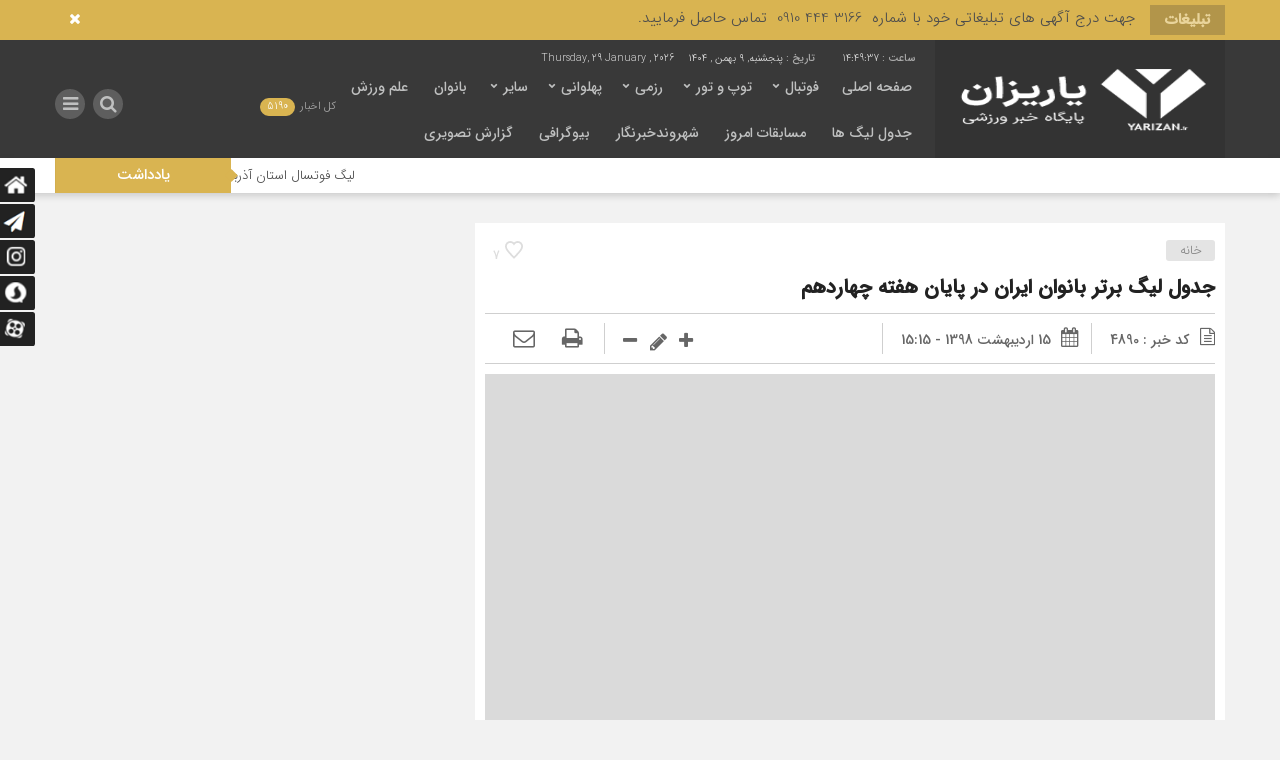

--- FILE ---
content_type: text/html; charset=UTF-8
request_url: https://yarizan.ir/%DA%86%D9%87%D8%A7%D8%B1%D8%AF%D9%87%D9%85%DB%8C%D9%86-%D9%87%D9%81%D8%AA%D9%87-%D9%84%DB%8C%DA%AF-%D8%A8%D8%B1%D8%AA%D8%B1-%D9%81%D9%88%D8%AA%D8%A8%D8%A7%D9%84-%D8%A8%D8%A7%D9%86%D9%88%D8%A7%D9%86/%D8%AC%D8%AF%D9%88%D9%84-%D9%84%DB%8C%DA%AF-%D8%A8%D8%B1%D8%AA%D8%B1-%D8%A8%D8%A7%D9%86%D9%88%D8%A7%D9%86-%D8%A7%DB%8C%D8%B1%D8%A7%D9%86-%D8%AF%D8%B1-%D9%BE%D8%A7%DB%8C%D8%A7%D9%86-%D9%87%D9%81%D8%AA/
body_size: 88060
content:
<!DOCTYPE html>
<html dir="rtl" lang="fa-IR" dir="rtl">
<head>
    
<meta http-equiv="Content-Type" content="text/html; charset=utf-8" />
<meta http-equiv="Content-Language" content="fa">
<meta name="viewport" content="initial-scale=1.0, user-scalable=no, width=device-width">
<meta name="description" content="پایگاه خبر ورزشی یاریزان"/>
<link rel="shortcut icon" href="https://yarizan.ir/wp-content/uploads/2025/01/yarizan-gold-100-100.png" />
<link href="https://yarizan.ir/wp-content/themes/Mellat_News/style.css" rel="stylesheet" type="text/css" />
<meta name='robots' content='index, follow, max-image-preview:large, max-snippet:-1, max-video-preview:-1' />

	<!-- This site is optimized with the Yoast SEO Premium plugin v21.7 (Yoast SEO v26.8) - https://yoast.com/product/yoast-seo-premium-wordpress/ -->
	<title>جدول لیگ برتر بانوان ایران در پایان هفته چهاردهم - یاریزان</title>
	<link rel="canonical" href="https://yarizan.ir/چهاردهمین-هفته-لیگ-برتر-فوتبال-بانوان/جدول-لیگ-برتر-بانوان-ایران-در-پایان-هفت/" />
	<meta property="og:locale" content="fa_IR" />
	<meta property="og:type" content="article" />
	<meta property="og:title" content="جدول لیگ برتر بانوان ایران در پایان هفته چهاردهم - یاریزان" />
	<meta property="og:description" content="جدول لیگ برتر بانوان ایران در پایان هفته چهاردهم" />
	<meta property="og:url" content="https://yarizan.ir/چهاردهمین-هفته-لیگ-برتر-فوتبال-بانوان/جدول-لیگ-برتر-بانوان-ایران-در-پایان-هفت/" />
	<meta property="og:site_name" content="یاریزان" />
	<meta property="article:publisher" content="https://www.facebook.com/yarizan" />
	<meta property="article:modified_time" content="2019-05-05T10:45:27+00:00" />
	<meta property="og:image" content="https://yarizan.ir/%DA%86%D9%87%D8%A7%D8%B1%D8%AF%D9%87%D9%85%DB%8C%D9%86-%D9%87%D9%81%D8%AA%D9%87-%D9%84%DB%8C%DA%AF-%D8%A8%D8%B1%D8%AA%D8%B1-%D9%81%D9%88%D8%AA%D8%A8%D8%A7%D9%84-%D8%A8%D8%A7%D9%86%D9%88%D8%A7%D9%86/%D8%AC%D8%AF%D9%88%D9%84-%D9%84%DB%8C%DA%AF-%D8%A8%D8%B1%D8%AA%D8%B1-%D8%A8%D8%A7%D9%86%D9%88%D8%A7%D9%86-%D8%A7%DB%8C%D8%B1%D8%A7%D9%86-%D8%AF%D8%B1-%D9%BE%D8%A7%DB%8C%D8%A7%D9%86-%D9%87%D9%81%D8%AA" />
	<meta property="og:image:width" content="750" />
	<meta property="og:image:height" content="750" />
	<meta property="og:image:type" content="image/jpeg" />
	<meta name="twitter:card" content="summary_large_image" />
	<script type="application/ld+json" class="yoast-schema-graph">{"@context":"https://schema.org","@graph":[{"@type":"WebPage","@id":"https://yarizan.ir/%DA%86%D9%87%D8%A7%D8%B1%D8%AF%D9%87%D9%85%DB%8C%D9%86-%D9%87%D9%81%D8%AA%D9%87-%D9%84%DB%8C%DA%AF-%D8%A8%D8%B1%D8%AA%D8%B1-%D9%81%D9%88%D8%AA%D8%A8%D8%A7%D9%84-%D8%A8%D8%A7%D9%86%D9%88%D8%A7%D9%86/%D8%AC%D8%AF%D9%88%D9%84-%D9%84%DB%8C%DA%AF-%D8%A8%D8%B1%D8%AA%D8%B1-%D8%A8%D8%A7%D9%86%D9%88%D8%A7%D9%86-%D8%A7%DB%8C%D8%B1%D8%A7%D9%86-%D8%AF%D8%B1-%D9%BE%D8%A7%DB%8C%D8%A7%D9%86-%D9%87%D9%81%D8%AA/","url":"https://yarizan.ir/%DA%86%D9%87%D8%A7%D8%B1%D8%AF%D9%87%D9%85%DB%8C%D9%86-%D9%87%D9%81%D8%AA%D9%87-%D9%84%DB%8C%DA%AF-%D8%A8%D8%B1%D8%AA%D8%B1-%D9%81%D9%88%D8%AA%D8%A8%D8%A7%D9%84-%D8%A8%D8%A7%D9%86%D9%88%D8%A7%D9%86/%D8%AC%D8%AF%D9%88%D9%84-%D9%84%DB%8C%DA%AF-%D8%A8%D8%B1%D8%AA%D8%B1-%D8%A8%D8%A7%D9%86%D9%88%D8%A7%D9%86-%D8%A7%DB%8C%D8%B1%D8%A7%D9%86-%D8%AF%D8%B1-%D9%BE%D8%A7%DB%8C%D8%A7%D9%86-%D9%87%D9%81%D8%AA/","name":"جدول لیگ برتر بانوان ایران در پایان هفته چهاردهم - یاریزان","isPartOf":{"@id":"https://yarizan.ir/#website"},"primaryImageOfPage":{"@id":"https://yarizan.ir/%DA%86%D9%87%D8%A7%D8%B1%D8%AF%D9%87%D9%85%DB%8C%D9%86-%D9%87%D9%81%D8%AA%D9%87-%D9%84%DB%8C%DA%AF-%D8%A8%D8%B1%D8%AA%D8%B1-%D9%81%D9%88%D8%AA%D8%A8%D8%A7%D9%84-%D8%A8%D8%A7%D9%86%D9%88%D8%A7%D9%86/%D8%AC%D8%AF%D9%88%D9%84-%D9%84%DB%8C%DA%AF-%D8%A8%D8%B1%D8%AA%D8%B1-%D8%A8%D8%A7%D9%86%D9%88%D8%A7%D9%86-%D8%A7%DB%8C%D8%B1%D8%A7%D9%86-%D8%AF%D8%B1-%D9%BE%D8%A7%DB%8C%D8%A7%D9%86-%D9%87%D9%81%D8%AA/#primaryimage"},"image":{"@id":"https://yarizan.ir/%DA%86%D9%87%D8%A7%D8%B1%D8%AF%D9%87%D9%85%DB%8C%D9%86-%D9%87%D9%81%D8%AA%D9%87-%D9%84%DB%8C%DA%AF-%D8%A8%D8%B1%D8%AA%D8%B1-%D9%81%D9%88%D8%AA%D8%A8%D8%A7%D9%84-%D8%A8%D8%A7%D9%86%D9%88%D8%A7%D9%86/%D8%AC%D8%AF%D9%88%D9%84-%D9%84%DB%8C%DA%AF-%D8%A8%D8%B1%D8%AA%D8%B1-%D8%A8%D8%A7%D9%86%D9%88%D8%A7%D9%86-%D8%A7%DB%8C%D8%B1%D8%A7%D9%86-%D8%AF%D8%B1-%D9%BE%D8%A7%DB%8C%D8%A7%D9%86-%D9%87%D9%81%D8%AA/#primaryimage"},"thumbnailUrl":"https://yarizan.ir/wp-content/uploads/2019/05/جدول-لیگ-برتر-بانوان-ایران-در-پایان-هفته-چهاردهم.jpg","datePublished":"2019-05-05T10:45:17+00:00","dateModified":"2019-05-05T10:45:27+00:00","breadcrumb":{"@id":"https://yarizan.ir/%DA%86%D9%87%D8%A7%D8%B1%D8%AF%D9%87%D9%85%DB%8C%D9%86-%D9%87%D9%81%D8%AA%D9%87-%D9%84%DB%8C%DA%AF-%D8%A8%D8%B1%D8%AA%D8%B1-%D9%81%D9%88%D8%AA%D8%A8%D8%A7%D9%84-%D8%A8%D8%A7%D9%86%D9%88%D8%A7%D9%86/%D8%AC%D8%AF%D9%88%D9%84-%D9%84%DB%8C%DA%AF-%D8%A8%D8%B1%D8%AA%D8%B1-%D8%A8%D8%A7%D9%86%D9%88%D8%A7%D9%86-%D8%A7%DB%8C%D8%B1%D8%A7%D9%86-%D8%AF%D8%B1-%D9%BE%D8%A7%DB%8C%D8%A7%D9%86-%D9%87%D9%81%D8%AA/#breadcrumb"},"inLanguage":"fa-IR","potentialAction":[{"@type":"ReadAction","target":["https://yarizan.ir/%DA%86%D9%87%D8%A7%D8%B1%D8%AF%D9%87%D9%85%DB%8C%D9%86-%D9%87%D9%81%D8%AA%D9%87-%D9%84%DB%8C%DA%AF-%D8%A8%D8%B1%D8%AA%D8%B1-%D9%81%D9%88%D8%AA%D8%A8%D8%A7%D9%84-%D8%A8%D8%A7%D9%86%D9%88%D8%A7%D9%86/%D8%AC%D8%AF%D9%88%D9%84-%D9%84%DB%8C%DA%AF-%D8%A8%D8%B1%D8%AA%D8%B1-%D8%A8%D8%A7%D9%86%D9%88%D8%A7%D9%86-%D8%A7%DB%8C%D8%B1%D8%A7%D9%86-%D8%AF%D8%B1-%D9%BE%D8%A7%DB%8C%D8%A7%D9%86-%D9%87%D9%81%D8%AA/"]}]},{"@type":"ImageObject","inLanguage":"fa-IR","@id":"https://yarizan.ir/%DA%86%D9%87%D8%A7%D8%B1%D8%AF%D9%87%D9%85%DB%8C%D9%86-%D9%87%D9%81%D8%AA%D9%87-%D9%84%DB%8C%DA%AF-%D8%A8%D8%B1%D8%AA%D8%B1-%D9%81%D9%88%D8%AA%D8%A8%D8%A7%D9%84-%D8%A8%D8%A7%D9%86%D9%88%D8%A7%D9%86/%D8%AC%D8%AF%D9%88%D9%84-%D9%84%DB%8C%DA%AF-%D8%A8%D8%B1%D8%AA%D8%B1-%D8%A8%D8%A7%D9%86%D9%88%D8%A7%D9%86-%D8%A7%DB%8C%D8%B1%D8%A7%D9%86-%D8%AF%D8%B1-%D9%BE%D8%A7%DB%8C%D8%A7%D9%86-%D9%87%D9%81%D8%AA/#primaryimage","url":"https://yarizan.ir/wp-content/uploads/2019/05/جدول-لیگ-برتر-بانوان-ایران-در-پایان-هفته-چهاردهم.jpg","contentUrl":"https://yarizan.ir/wp-content/uploads/2019/05/جدول-لیگ-برتر-بانوان-ایران-در-پایان-هفته-چهاردهم.jpg","width":750,"height":750,"caption":"جدول لیگ برتر بانوان ایران در پایان هفته چهاردهم"},{"@type":"BreadcrumbList","@id":"https://yarizan.ir/%DA%86%D9%87%D8%A7%D8%B1%D8%AF%D9%87%D9%85%DB%8C%D9%86-%D9%87%D9%81%D8%AA%D9%87-%D9%84%DB%8C%DA%AF-%D8%A8%D8%B1%D8%AA%D8%B1-%D9%81%D9%88%D8%AA%D8%A8%D8%A7%D9%84-%D8%A8%D8%A7%D9%86%D9%88%D8%A7%D9%86/%D8%AC%D8%AF%D9%88%D9%84-%D9%84%DB%8C%DA%AF-%D8%A8%D8%B1%D8%AA%D8%B1-%D8%A8%D8%A7%D9%86%D9%88%D8%A7%D9%86-%D8%A7%DB%8C%D8%B1%D8%A7%D9%86-%D8%AF%D8%B1-%D9%BE%D8%A7%DB%8C%D8%A7%D9%86-%D9%87%D9%81%D8%AA/#breadcrumb","itemListElement":[{"@type":"ListItem","position":1,"name":"خانه","item":"https://yarizan.ir/"},{"@type":"ListItem","position":2,"name":"چهاردهمین هفته لیگ برتر فوتبال بانوان با انجام شش دیدار به پایان رسید + جدول","item":"https://yarizan.ir/%da%86%d9%87%d8%a7%d8%b1%d8%af%d9%87%d9%85%db%8c%d9%86-%d9%87%d9%81%d8%aa%d9%87-%d9%84%db%8c%da%af-%d8%a8%d8%b1%d8%aa%d8%b1-%d9%81%d9%88%d8%aa%d8%a8%d8%a7%d9%84-%d8%a8%d8%a7%d9%86%d9%88%d8%a7%d9%86/"},{"@type":"ListItem","position":3,"name":"جدول لیگ برتر بانوان ایران در پایان هفته چهاردهم"}]},{"@type":"WebSite","@id":"https://yarizan.ir/#website","url":"https://yarizan.ir/","name":"یاریزان","description":"پایگاه خبر ورزشی یاریزان","publisher":{"@id":"https://yarizan.ir/#organization"},"potentialAction":[{"@type":"SearchAction","target":{"@type":"EntryPoint","urlTemplate":"https://yarizan.ir/?s={search_term_string}"},"query-input":{"@type":"PropertyValueSpecification","valueRequired":true,"valueName":"search_term_string"}}],"inLanguage":"fa-IR"},{"@type":"Organization","@id":"https://yarizan.ir/#organization","name":"yarizan","url":"https://yarizan.ir/","logo":{"@type":"ImageObject","inLanguage":"fa-IR","@id":"https://yarizan.ir/#/schema/logo/image/","url":"https://yarizan.ir/wp-content/uploads/2020/01/yarizan-news-sport-پایگاه-خبری-یاریزان-e1613754475101.jpg","contentUrl":"https://yarizan.ir/wp-content/uploads/2020/01/yarizan-news-sport-پایگاه-خبری-یاریزان-e1613754475101.jpg","width":400,"height":400,"caption":"yarizan"},"image":{"@id":"https://yarizan.ir/#/schema/logo/image/"},"sameAs":["https://www.facebook.com/yarizan","https://t.me/yarizan","https://www.instagram.com/yarizan.ir"]}]}</script>
	<!-- / Yoast SEO Premium plugin. -->


<link rel="alternate" type="application/rss+xml" title="یاریزان &raquo; جدول لیگ برتر بانوان ایران در پایان هفته چهاردهم خوراک دیدگاه‌ها" href="https://yarizan.ir/%da%86%d9%87%d8%a7%d8%b1%d8%af%d9%87%d9%85%db%8c%d9%86-%d9%87%d9%81%d8%aa%d9%87-%d9%84%db%8c%da%af-%d8%a8%d8%b1%d8%aa%d8%b1-%d9%81%d9%88%d8%aa%d8%a8%d8%a7%d9%84-%d8%a8%d8%a7%d9%86%d9%88%d8%a7%d9%86/%d8%ac%d8%af%d9%88%d9%84-%d9%84%db%8c%da%af-%d8%a8%d8%b1%d8%aa%d8%b1-%d8%a8%d8%a7%d9%86%d9%88%d8%a7%d9%86-%d8%a7%db%8c%d8%b1%d8%a7%d9%86-%d8%af%d8%b1-%d9%be%d8%a7%db%8c%d8%a7%d9%86-%d9%87%d9%81%d8%aa/feed/" />
<link rel="alternate" title="oEmbed (JSON)" type="application/json+oembed" href="https://yarizan.ir/wp-json/oembed/1.0/embed?url=https%3A%2F%2Fyarizan.ir%2F%25da%2586%25d9%2587%25d8%25a7%25d8%25b1%25d8%25af%25d9%2587%25d9%2585%25db%258c%25d9%2586-%25d9%2587%25d9%2581%25d8%25aa%25d9%2587-%25d9%2584%25db%258c%25da%25af-%25d8%25a8%25d8%25b1%25d8%25aa%25d8%25b1-%25d9%2581%25d9%2588%25d8%25aa%25d8%25a8%25d8%25a7%25d9%2584-%25d8%25a8%25d8%25a7%25d9%2586%25d9%2588%25d8%25a7%25d9%2586%2F%25d8%25ac%25d8%25af%25d9%2588%25d9%2584-%25d9%2584%25db%258c%25da%25af-%25d8%25a8%25d8%25b1%25d8%25aa%25d8%25b1-%25d8%25a8%25d8%25a7%25d9%2586%25d9%2588%25d8%25a7%25d9%2586-%25d8%25a7%25db%258c%25d8%25b1%25d8%25a7%25d9%2586-%25d8%25af%25d8%25b1-%25d9%25be%25d8%25a7%25db%258c%25d8%25a7%25d9%2586-%25d9%2587%25d9%2581%25d8%25aa%2F" />
<link rel="alternate" title="oEmbed (XML)" type="text/xml+oembed" href="https://yarizan.ir/wp-json/oembed/1.0/embed?url=https%3A%2F%2Fyarizan.ir%2F%25da%2586%25d9%2587%25d8%25a7%25d8%25b1%25d8%25af%25d9%2587%25d9%2585%25db%258c%25d9%2586-%25d9%2587%25d9%2581%25d8%25aa%25d9%2587-%25d9%2584%25db%258c%25da%25af-%25d8%25a8%25d8%25b1%25d8%25aa%25d8%25b1-%25d9%2581%25d9%2588%25d8%25aa%25d8%25a8%25d8%25a7%25d9%2584-%25d8%25a8%25d8%25a7%25d9%2586%25d9%2588%25d8%25a7%25d9%2586%2F%25d8%25ac%25d8%25af%25d9%2588%25d9%2584-%25d9%2584%25db%258c%25da%25af-%25d8%25a8%25d8%25b1%25d8%25aa%25d8%25b1-%25d8%25a8%25d8%25a7%25d9%2586%25d9%2588%25d8%25a7%25d9%2586-%25d8%25a7%25db%258c%25d8%25b1%25d8%25a7%25d9%2586-%25d8%25af%25d8%25b1-%25d9%25be%25d8%25a7%25db%258c%25d8%25a7%25d9%2586-%25d9%2587%25d9%2581%25d8%25aa%2F&#038;format=xml" />
<style id='wp-img-auto-sizes-contain-inline-css' type='text/css'>
img:is([sizes=auto i],[sizes^="auto," i]){contain-intrinsic-size:3000px 1500px}
/*# sourceURL=wp-img-auto-sizes-contain-inline-css */
</style>
<style id='wp-emoji-styles-inline-css' type='text/css'>

	img.wp-smiley, img.emoji {
		display: inline !important;
		border: none !important;
		box-shadow: none !important;
		height: 1em !important;
		width: 1em !important;
		margin: 0 0.07em !important;
		vertical-align: -0.1em !important;
		background: none !important;
		padding: 0 !important;
	}
/*# sourceURL=wp-emoji-styles-inline-css */
</style>
<style id='wp-block-library-inline-css' type='text/css'>
:root{--wp-block-synced-color:#7a00df;--wp-block-synced-color--rgb:122,0,223;--wp-bound-block-color:var(--wp-block-synced-color);--wp-editor-canvas-background:#ddd;--wp-admin-theme-color:#007cba;--wp-admin-theme-color--rgb:0,124,186;--wp-admin-theme-color-darker-10:#006ba1;--wp-admin-theme-color-darker-10--rgb:0,107,160.5;--wp-admin-theme-color-darker-20:#005a87;--wp-admin-theme-color-darker-20--rgb:0,90,135;--wp-admin-border-width-focus:2px}@media (min-resolution:192dpi){:root{--wp-admin-border-width-focus:1.5px}}.wp-element-button{cursor:pointer}:root .has-very-light-gray-background-color{background-color:#eee}:root .has-very-dark-gray-background-color{background-color:#313131}:root .has-very-light-gray-color{color:#eee}:root .has-very-dark-gray-color{color:#313131}:root .has-vivid-green-cyan-to-vivid-cyan-blue-gradient-background{background:linear-gradient(135deg,#00d084,#0693e3)}:root .has-purple-crush-gradient-background{background:linear-gradient(135deg,#34e2e4,#4721fb 50%,#ab1dfe)}:root .has-hazy-dawn-gradient-background{background:linear-gradient(135deg,#faaca8,#dad0ec)}:root .has-subdued-olive-gradient-background{background:linear-gradient(135deg,#fafae1,#67a671)}:root .has-atomic-cream-gradient-background{background:linear-gradient(135deg,#fdd79a,#004a59)}:root .has-nightshade-gradient-background{background:linear-gradient(135deg,#330968,#31cdcf)}:root .has-midnight-gradient-background{background:linear-gradient(135deg,#020381,#2874fc)}:root{--wp--preset--font-size--normal:16px;--wp--preset--font-size--huge:42px}.has-regular-font-size{font-size:1em}.has-larger-font-size{font-size:2.625em}.has-normal-font-size{font-size:var(--wp--preset--font-size--normal)}.has-huge-font-size{font-size:var(--wp--preset--font-size--huge)}.has-text-align-center{text-align:center}.has-text-align-left{text-align:left}.has-text-align-right{text-align:right}.has-fit-text{white-space:nowrap!important}#end-resizable-editor-section{display:none}.aligncenter{clear:both}.items-justified-left{justify-content:flex-start}.items-justified-center{justify-content:center}.items-justified-right{justify-content:flex-end}.items-justified-space-between{justify-content:space-between}.screen-reader-text{border:0;clip-path:inset(50%);height:1px;margin:-1px;overflow:hidden;padding:0;position:absolute;width:1px;word-wrap:normal!important}.screen-reader-text:focus{background-color:#ddd;clip-path:none;color:#444;display:block;font-size:1em;height:auto;left:5px;line-height:normal;padding:15px 23px 14px;text-decoration:none;top:5px;width:auto;z-index:100000}html :where(.has-border-color){border-style:solid}html :where([style*=border-top-color]){border-top-style:solid}html :where([style*=border-right-color]){border-right-style:solid}html :where([style*=border-bottom-color]){border-bottom-style:solid}html :where([style*=border-left-color]){border-left-style:solid}html :where([style*=border-width]){border-style:solid}html :where([style*=border-top-width]){border-top-style:solid}html :where([style*=border-right-width]){border-right-style:solid}html :where([style*=border-bottom-width]){border-bottom-style:solid}html :where([style*=border-left-width]){border-left-style:solid}html :where(img[class*=wp-image-]){height:auto;max-width:100%}:where(figure){margin:0 0 1em}html :where(.is-position-sticky){--wp-admin--admin-bar--position-offset:var(--wp-admin--admin-bar--height,0px)}@media screen and (max-width:600px){html :where(.is-position-sticky){--wp-admin--admin-bar--position-offset:0px}}
/*wp_block_styles_on_demand_placeholder:697b737a37a3b*/
/*# sourceURL=wp-block-library-inline-css */
</style>
<style id='classic-theme-styles-inline-css' type='text/css'>
/*! This file is auto-generated */
.wp-block-button__link{color:#fff;background-color:#32373c;border-radius:9999px;box-shadow:none;text-decoration:none;padding:calc(.667em + 2px) calc(1.333em + 2px);font-size:1.125em}.wp-block-file__button{background:#32373c;color:#fff;text-decoration:none}
/*# sourceURL=/wp-includes/css/classic-themes.min.css */
</style>
<script type="text/javascript" src="https://yarizan.ir/wp-includes/js/jquery/jquery.min.js" id="jquery-core-js"></script>
<script type="text/javascript" src="https://yarizan.ir/wp-includes/js/jquery/jquery-migrate.min.js" id="jquery-migrate-js"></script>
<script type="text/javascript" id="simple-likes-public-js-js-extra">
/* <![CDATA[ */
var simpleLikes = {"ajaxurl":"https://yarizan.ir/wp-admin/admin-ajax.php","like":"\u067e\u0633\u0646\u062f\u06cc\u062f\u0645","unlike":"\u0646\u067e\u0633\u0646\u062f\u06cc\u062f\u0645"};
//# sourceURL=simple-likes-public-js-js-extra
/* ]]> */
</script>
<script type="text/javascript" src="https://yarizan.ir/wp-content/themes/Mellat_News/js/simple-likes-public.js" id="simple-likes-public-js-js"></script>
<link rel="https://api.w.org/" href="https://yarizan.ir/wp-json/" /><link rel="alternate" title="JSON" type="application/json" href="https://yarizan.ir/wp-json/wp/v2/media/4890" /><link rel="EditURI" type="application/rsd+xml" title="RSD" href="https://yarizan.ir/xmlrpc.php?rsd" />
<meta name="generator" content="WordPress 6.9" />
<link rel='shortlink' href='https://yarizan.ir/?p=4890' />
<meta name="generator" content="Redux 4.5.10" /><script>
            !function(e,t,n){e.yektanetAnalyticsObject=n,e[n]=e[n]||function(){e[n].q.push(arguments)},e[n].q=e[n].q||[];var a=t.getElementsByTagName("head")[0],r=new Date,c="https://cdn.yektanet.com/superscript/c8Nu0aNt/native-yarizan.ir-3824/yn_pub.js?v="+r.getFullYear().toString()+"0"+r.getMonth()+"0"+r.getDate()+"0"+r.getHours(),s=t.createElement("link");s.rel="preload",s.as="script",s.href=c,a.appendChild(s);var l=t.createElement("script");l.async=!0,l.src=c,a.appendChild(l)}(window,document,"yektanet");
        </script>

<script async custom-element="amp-ad" src="https://cdn.ampproject.org/v0/amp-ad-0.1.js"></script><!-- Analytics by WP Statistics - https://wp-statistics.com -->
<link rel="icon" href="https://yarizan.ir/wp-content/uploads/2016/10/cropped-Logo-Channal-32x32.png" sizes="32x32" />
<link rel="icon" href="https://yarizan.ir/wp-content/uploads/2016/10/cropped-Logo-Channal-192x192.png" sizes="192x192" />
<link rel="apple-touch-icon" href="https://yarizan.ir/wp-content/uploads/2016/10/cropped-Logo-Channal-180x180.png" />
<meta name="msapplication-TileImage" content="https://yarizan.ir/wp-content/uploads/2016/10/cropped-Logo-Channal-270x270.png" />
 
<script type='text/javascript' src='https://yarizan.ir/wp-content/themes/Mellat_News/js/jquery.js'></script>
</head>						
 <body id="home">
<style>
.breaking{background:#D9B451 !important;}
body{background:#F2F2F2;}.add_to_cart .button,.mapbtn:hover,.big_header,.switch.tiny .switch-paddle::after,input[type="submit"],.main-top .polist .item .head .categorie::after, .main-top .polist .item .head .categorie::before,.main-top .polist .item .head .categorie::after, .main-top .polist .item .head .categorie::before,.main-top .polist .item,.main-top .polist .item .head .categorie,.main-top .polist .slick-arrow,.ap_editorial .det,.apnews.ne_four .polist .slick-arrow,.item:hover .datee,.archiv-t:hover .datee,.archiv-b:hover .datee,.right:hover .datee,.pic:hover .datee,.footer-top .social ul li a:hover,#mySidenav #icon-1,#mySidenav #icon-2,#mySidenav #icon-3,#mySidenav #icon-4,#mySidenav #icon-5,#mySidenav #icon-6,#mySidenav #icon-7,.comment-submit,.main_featured .ap_slider .slick-arrow,.main_camera .ap_slider .slick-arrow,.fot .tagcloud a:hover,.fot .tags-header,.main_videos .tit h4::after, .main_videos .tit h4::before,.main_videos .tit h4::after, .main_videos .tit h4::before,.main_videos .tit h4,.main_camera .tit h4::after, .main_camera .tit h4::before,.main_camera .tit h4::after, .main_camera .tit h4::before,.main_camera .tit h4,.pagination li a:hover,.pagination li.active a,.sidebar .ap_slider .slick-arrow,.boxx .tit h4::after, .boxx .tit h4::before,.boxx .tit h4::after, .boxx .tit h4::before,.boxx .tit h4,.go-top,div.tab-post strong.active::after, div.tab-post strong.active::before,div.tab-post strong.active::after, div.tab-post strong.active::before,div.tab-post strong.active,.ap_news .ap_slider .slick-arrow,#search-overlay #search-button,.ap-am b span,.marquee .t,.marquee .t::before,.sidebar-header h4,.sidebar-header h4::after, .sidebar-header h4::before,.sidebar-header h4::after, .sidebar-header h4::before,.timeline .polist .info-txt:hover .info-txt-icon::before,.woocommerce #respond input#submit, .woocommerce a.button, .woocommerce button.button, .woocommerce input.button,.most_v_active,.tab_ta ul li a.active_tab{background-color:#D9B451 !important;}
.fot .tagcloud a:hover::before,.fot .tags-header::before{border-color: transparent #D9B451 transparent transparent;}.ap_editorial .det::after{border-color: transparent transparent #D9B451 transparent;}
.timeline .polist .info-txt:hover .info-txt-icon,.thumbslider .slider-nav .slick-arrow:hover,.foot-top .footer-menu li::after,.foot-bottom .footer-menu li::after,.main_editors .postlist .item .det .au_name,.coauthor a,.popular-post .post-number,.boxx .item-shop:hover .cast,ul .blogroll li::before,ul.tabs-nav.auto-height li.current{color: #D9B451 !important;}
.datee,.wid-editors .list .item:hover .thumbnail img,.lg-outer .lg-thumb-item.active, .lg-outer .lg-thumb-item:hover,.ap_slider .item .det .met span.cat{border-color: #D9B451 !important;}
.id_night a:hover,ul.tabs-nav li.tab-link:hover,#popular-post .content li:hover a,#popular-post .content li:hover:before,.timeline .polist .info-txt:hover .info-txt-icon,.navbarh a:hover, .hednav:hover .dropnav,.mediaa:hover h2 a,.archiv-b .det h2:hover a,.archiv-t .det h2:hover a,.related h2:hover::before,.send_file:hover::before,.print:hover::before, .accordion:hover,.related h2:hover a,.post-link .short:hover b,.content blockquote::after,.news-save div:hover, .news-save a:hover,.heding h1:hover a,.ap-nav ul li ul li:hover,.foot-top .footer-menu li a:hover,.foot-bottom .footer-menu li a:hover,.main_videos .postlist .item:hover .det h2,.apnews.ne_one .polist .item .det h2 a:hover,.vertical-menu a:hover,.main_featured .ap_slider .item .thumbnail .det h2:hover a,.main_camera .ap_slider .item .thumbnail .det h2:hover a,.left .pic .det h2 a:hover,.right .det h2 a:hover,.boxx .item-shop h2:hover a,.boxx .aa .left .title .det h2:hover::before,.boxx .aa .left .title .det h2 a:hover,.boxx .aa .right .det h2 a:hover,.boxx .aa .left .pic .det h2 a:hover,.all-post li:hover::before,.wid-editors .list .item:hover .det h2,.all-post li:hover i,.apnews.ne_four .polist .item .det h2:hover a,.all-post li:hover a,.wid-editors .laste .item:hover .det h2,.apnews.ne_three .polist .item .det h2:hover a,.popular-post .item-post:hover a,.ap-nav ul ul li a:hover,.ap-nav ul li a:hover,.marquee-frame span a:hover,.thumbslider .postlist .item .det h2:hover a,.post-wrap ul li:hover a,.post-wrap ul li:hover i,.post-wrap ul li:hover::before,.links-cat ul li a:hover,.wpp-list li a:hover,.wpp-list li a:hover::before,.apnews.ne_map .polist .item .det h3:hover a{color: #D9B451 !important;}div.tab-post strong.active{color:#fff !important;}
.primary-nav  li.current-menu-item{border-bottom: 4px solid #D9B451 !important;}
</style>
<div id="ap_root">
<div id="ap_breaking" class="breaking clearfix">
<div class="container">
<div class="t"><h3>تبلیغات</h3></div>
<div class="breaking-frame">
<h3><a href=""><p style="text-align: justify;"><span style="color: #4d4d4d; font-family: Num_Light, Num_Light;"><span style="font-size: 15px;">جهت درج آگهی های تبلیغاتی خود با شماره  3166 444 0910  تماس حاصل فرمایید.</span></span></p></a></h3>
</div>
<span class="close_btn"><i class="fa fa-1x fa-times"></i></span>
</div>
</div>
<div class="ap_header">
<div class="container-max inn">
<div class="header_right">
<div class="ap_logo">
      <a href="https://yarizan.ir">
          <img src="https://yarizan.ir/wp-content/uploads/2025/01/logo-Header.png" alt="یاریزان">
           </a>
</div>
</div>
<div class="ap-nav">
<div class="ap_time">
<script type="text/javascript">
function startTime()
{
var today=new Date();
var h=today.getHours();
var m=today.getMinutes();
var s=today.getSeconds();
// add a zero in front of numbers<10
m=checkTime(m);
s=checkTime(s);
document.getElementById('clock').innerHTML=h+":"+m+":"+s;
t=setTimeout('startTime()',500);
}
function checkTime(i)
{
if (i<10)
  {
  i="0" + i;
  }
return i;
}
</script>
<b><span id="clock"> <script type="text/javascript">startTime()</script></span></b><b><b>تاریخ :</b> پنجشنبه, ۹ بهمن , ۱۴۰۴</b>
<b> Thursday, 29 January , 2026</b></div>
<div class="menu"><div class="menu-babak-list-container"><ul id="menu-babak-list" class="menu"><li id="menu-item-843" class="menu-item menu-item-type-custom menu-item-object-custom menu-item-home menu-item-843"><a href="http://yarizan.ir/">صفحه اصلی</a></li>
<li id="menu-item-833" class="menu-item menu-item-type-custom menu-item-object-custom menu-item-has-children menu-item-833"><a>فوتبال</a>
<ul class="sub-menu">
	<li id="menu-item-818" class="menu-item menu-item-type-taxonomy menu-item-object-category menu-item-818"><a href="https://yarizan.ir/category/football/">فوتبال</a></li>
	<li id="menu-item-819" class="menu-item menu-item-type-taxonomy menu-item-object-category menu-item-819"><a href="https://yarizan.ir/category/footsall/">فوتسال</a></li>
	<li id="menu-item-1368" class="menu-item menu-item-type-taxonomy menu-item-object-category menu-item-1368"><a href="https://yarizan.ir/category/%d9%81%d9%88%d8%aa%d8%a8%d8%a7%d9%84-%d8%b1%d9%88%db%8c-%d9%85%db%8c%d8%b2/">فوتبال روی میز</a></li>
</ul>
</li>
<li id="menu-item-836" class="menu-item menu-item-type-custom menu-item-object-custom menu-item-has-children menu-item-836"><a>توپ و تور</a>
<ul class="sub-menu">
	<li id="menu-item-958" class="menu-item menu-item-type-taxonomy menu-item-object-category menu-item-958"><a href="https://yarizan.ir/category/volly/">والیبال</a></li>
	<li id="menu-item-989" class="menu-item menu-item-type-taxonomy menu-item-object-category menu-item-989"><a href="https://yarizan.ir/category/basket/">بسکتبال</a></li>
	<li id="menu-item-800" class="menu-item menu-item-type-taxonomy menu-item-object-category menu-item-800"><a href="https://yarizan.ir/category/bad/">بدمینتون</a></li>
	<li id="menu-item-828" class="menu-item menu-item-type-taxonomy menu-item-object-category menu-item-828"><a href="https://yarizan.ir/category/handball/">هندبال</a></li>
	<li id="menu-item-804" class="menu-item menu-item-type-taxonomy menu-item-object-category menu-item-804"><a href="https://yarizan.ir/category/tenis/">تنیس</a></li>
	<li id="menu-item-805" class="menu-item menu-item-type-taxonomy menu-item-object-category menu-item-805"><a href="https://yarizan.ir/category/ping/">تنیس روی میز</a></li>
	<li id="menu-item-827" class="menu-item menu-item-type-taxonomy menu-item-object-category menu-item-827"><a href="https://yarizan.ir/category/haki/">هاکی</a></li>
</ul>
</li>
<li id="menu-item-837" class="menu-item menu-item-type-custom menu-item-object-custom menu-item-has-children menu-item-837"><a>رزمی</a>
<ul class="sub-menu">
	<li id="menu-item-832" class="menu-item menu-item-type-taxonomy menu-item-object-category menu-item-832"><a href="https://yarizan.ir/category/vosh/">وشوو</a></li>
	<li id="menu-item-801" class="menu-item menu-item-type-taxonomy menu-item-object-category menu-item-801"><a href="https://yarizan.ir/category/box/">بوکس</a></li>
	<li id="menu-item-807" class="menu-item menu-item-type-taxonomy menu-item-object-category menu-item-807"><a href="https://yarizan.ir/category/jod/">جودو</a></li>
	<li id="menu-item-821" class="menu-item menu-item-type-taxonomy menu-item-object-category menu-item-821"><a href="https://yarizan.ir/category/kar/">کاراته</a></li>
	<li id="menu-item-803" class="menu-item menu-item-type-taxonomy menu-item-object-category menu-item-803"><a href="https://yarizan.ir/category/tec/">تکواندو</a></li>
	<li id="menu-item-824" class="menu-item menu-item-type-taxonomy menu-item-object-category menu-item-824"><a href="https://yarizan.ir/category/kong/">کونگ فو</a></li>
	<li id="menu-item-816" class="menu-item menu-item-type-taxonomy menu-item-object-category menu-item-816"><a href="https://yarizan.ir/category/sham/">شمشیر بازی</a></li>
</ul>
</li>
<li id="menu-item-838" class="menu-item menu-item-type-custom menu-item-object-custom menu-item-has-children menu-item-838"><a>پهلوانی</a>
<ul class="sub-menu">
	<li id="menu-item-823" class="menu-item menu-item-type-taxonomy menu-item-object-category menu-item-823"><a href="https://yarizan.ir/category/wr/">کشتی</a></li>
	<li id="menu-item-830" class="menu-item menu-item-type-taxonomy menu-item-object-category menu-item-830"><a href="https://yarizan.ir/category/zoor/">ورزش زورخانه</a></li>
	<li id="menu-item-831" class="menu-item menu-item-type-taxonomy menu-item-object-category menu-item-831"><a href="https://yarizan.ir/category/vaz/">وزنه برداری</a></li>
	<li id="menu-item-802" class="menu-item menu-item-type-taxonomy menu-item-object-category menu-item-802"><a href="https://yarizan.ir/category/body/">پرورش اندام</a></li>
</ul>
</li>
<li id="menu-item-841" class="menu-item menu-item-type-custom menu-item-object-custom menu-item-has-children menu-item-841"><a>سایر</a>
<ul class="sub-menu">
	<li id="menu-item-817" class="menu-item menu-item-type-taxonomy menu-item-object-category menu-item-817"><a href="https://yarizan.ir/category/sw/">شنا</a></li>
	<li id="menu-item-820" class="menu-item menu-item-type-taxonomy menu-item-object-category menu-item-820"><a href="https://yarizan.ir/category/boat/">قایقرانی</a></li>
	<li id="menu-item-829" class="menu-item menu-item-type-taxonomy menu-item-object-category menu-item-829"><a href="https://yarizan.ir/category/wha/">واترپلو</a></li>
	<li id="menu-item-812" class="menu-item menu-item-type-taxonomy menu-item-object-category menu-item-812"><a href="https://yarizan.ir/category/gym/">ژیمناستیک</a></li>
	<li id="menu-item-825" class="menu-item menu-item-type-taxonomy menu-item-object-category menu-item-825"><a href="https://yarizan.ir/category/mo/">کوهنوردی</a></li>
	<li id="menu-item-811" class="menu-item menu-item-type-taxonomy menu-item-object-category menu-item-811"><a href="https://yarizan.ir/category/run/">دو و میدانی</a></li>
	<li id="menu-item-798" class="menu-item menu-item-type-taxonomy menu-item-object-category menu-item-798"><a href="https://yarizan.ir/category/car/">اتومبیل رانی</a></li>
	<li id="menu-item-826" class="menu-item menu-item-type-taxonomy menu-item-object-category menu-item-826"><a href="https://yarizan.ir/category/motor/">موتور سواری</a></li>
	<li id="menu-item-810" class="menu-item menu-item-type-taxonomy menu-item-object-category menu-item-810"><a href="https://yarizan.ir/category/byc/">دوچرخه سواری</a></li>
	<li id="menu-item-799" class="menu-item menu-item-type-taxonomy menu-item-object-category menu-item-799"><a href="https://yarizan.ir/category/sk/">اسکیت</a></li>
	<li id="menu-item-814" class="menu-item menu-item-type-taxonomy menu-item-object-category menu-item-814"><a href="https://yarizan.ir/category/ayr/">سوارکاری</a></li>
	<li id="menu-item-1675" class="menu-item menu-item-type-taxonomy menu-item-object-category menu-item-1675"><a href="https://yarizan.ir/category/dart/">دارت</a></li>
	<li id="menu-item-1676" class="menu-item menu-item-type-taxonomy menu-item-object-category menu-item-1676"><a href="https://yarizan.ir/category/ragbi/">راگبی</a></li>
</ul>
</li>
<li id="menu-item-1092" class="menu-item menu-item-type-taxonomy menu-item-object-category menu-item-1092"><a href="https://yarizan.ir/category/women/">بانوان</a></li>
<li id="menu-item-10429" class="menu-item menu-item-type-taxonomy menu-item-object-category menu-item-10429"><a href="https://yarizan.ir/category/ana/">علم ورزش</a></li>
<li id="menu-item-1150" class="menu-item menu-item-type-custom menu-item-object-custom menu-item-1150"><a href="http://yarizan.ir/leaguetable/">جدول لیگ ها</a></li>
<li id="menu-item-14189" class="menu-item menu-item-type-post_type menu-item-object-page menu-item-14189"><a href="https://yarizan.ir/%d8%a8%d8%b1%d9%86%d8%a7%d9%85%d9%87-%d9%85%d8%b3%d8%a7%d8%a8%d9%82%d8%a7%d8%aa-%d9%88%d8%b1%d8%b2%d8%b4%db%8c-%d9%85%d9%87%d9%85-%d8%a7%d9%85%d8%b1%d9%88%d8%b2/">مسابقات امروز</a></li>
<li id="menu-item-19057" class="menu-item menu-item-type-taxonomy menu-item-object-category menu-item-19057"><a href="https://yarizan.ir/category/people/">شهروندخبرنگار</a></li>
<li id="menu-item-18514" class="menu-item menu-item-type-taxonomy menu-item-object-category menu-item-18514"><a href="https://yarizan.ir/category/yarizan-special/">بیوگرافی</a></li>
<li id="menu-item-18611" class="menu-item menu-item-type-post_type menu-item-object-page menu-item-18611"><a href="https://yarizan.ir/gallery/">گزارش تصویری</a></li>
</ul></div></div>
</div>
<div class="ap-search">
<div class="menu-bottom"><span class="fa fa-bars navbar-c-toggle menu-show" style="float:right" ></span></div>
<div class="ap-am">
<b>کل اخبار<span> 5190</span></b></div>                        							  

<button onclick="myFunction()" class="dropbtn"></button><i id="search-btn" class="fa fa-search"></i> 
 
</div>
</div>
 <div class="dropdown">
  <div id="myDropdown" class="dropdown-content">
  <ul>
  <div class="container">
      <div class="vertical-menu">
       <div class="menu-babak-list-container"><ul id="menu-babak-list-1" class="menu"><li class="menu-item menu-item-type-custom menu-item-object-custom menu-item-home menu-item-843"><a href="http://yarizan.ir/">صفحه اصلی</a></li>
<li class="menu-item menu-item-type-custom menu-item-object-custom menu-item-has-children menu-item-833"><a>فوتبال</a>
<ul class="sub-menu">
	<li class="menu-item menu-item-type-taxonomy menu-item-object-category menu-item-818"><a href="https://yarizan.ir/category/football/">فوتبال</a></li>
	<li class="menu-item menu-item-type-taxonomy menu-item-object-category menu-item-819"><a href="https://yarizan.ir/category/footsall/">فوتسال</a></li>
	<li class="menu-item menu-item-type-taxonomy menu-item-object-category menu-item-1368"><a href="https://yarizan.ir/category/%d9%81%d9%88%d8%aa%d8%a8%d8%a7%d9%84-%d8%b1%d9%88%db%8c-%d9%85%db%8c%d8%b2/">فوتبال روی میز</a></li>
</ul>
</li>
<li class="menu-item menu-item-type-custom menu-item-object-custom menu-item-has-children menu-item-836"><a>توپ و تور</a>
<ul class="sub-menu">
	<li class="menu-item menu-item-type-taxonomy menu-item-object-category menu-item-958"><a href="https://yarizan.ir/category/volly/">والیبال</a></li>
	<li class="menu-item menu-item-type-taxonomy menu-item-object-category menu-item-989"><a href="https://yarizan.ir/category/basket/">بسکتبال</a></li>
	<li class="menu-item menu-item-type-taxonomy menu-item-object-category menu-item-800"><a href="https://yarizan.ir/category/bad/">بدمینتون</a></li>
	<li class="menu-item menu-item-type-taxonomy menu-item-object-category menu-item-828"><a href="https://yarizan.ir/category/handball/">هندبال</a></li>
	<li class="menu-item menu-item-type-taxonomy menu-item-object-category menu-item-804"><a href="https://yarizan.ir/category/tenis/">تنیس</a></li>
	<li class="menu-item menu-item-type-taxonomy menu-item-object-category menu-item-805"><a href="https://yarizan.ir/category/ping/">تنیس روی میز</a></li>
	<li class="menu-item menu-item-type-taxonomy menu-item-object-category menu-item-827"><a href="https://yarizan.ir/category/haki/">هاکی</a></li>
</ul>
</li>
<li class="menu-item menu-item-type-custom menu-item-object-custom menu-item-has-children menu-item-837"><a>رزمی</a>
<ul class="sub-menu">
	<li class="menu-item menu-item-type-taxonomy menu-item-object-category menu-item-832"><a href="https://yarizan.ir/category/vosh/">وشوو</a></li>
	<li class="menu-item menu-item-type-taxonomy menu-item-object-category menu-item-801"><a href="https://yarizan.ir/category/box/">بوکس</a></li>
	<li class="menu-item menu-item-type-taxonomy menu-item-object-category menu-item-807"><a href="https://yarizan.ir/category/jod/">جودو</a></li>
	<li class="menu-item menu-item-type-taxonomy menu-item-object-category menu-item-821"><a href="https://yarizan.ir/category/kar/">کاراته</a></li>
	<li class="menu-item menu-item-type-taxonomy menu-item-object-category menu-item-803"><a href="https://yarizan.ir/category/tec/">تکواندو</a></li>
	<li class="menu-item menu-item-type-taxonomy menu-item-object-category menu-item-824"><a href="https://yarizan.ir/category/kong/">کونگ فو</a></li>
	<li class="menu-item menu-item-type-taxonomy menu-item-object-category menu-item-816"><a href="https://yarizan.ir/category/sham/">شمشیر بازی</a></li>
</ul>
</li>
<li class="menu-item menu-item-type-custom menu-item-object-custom menu-item-has-children menu-item-838"><a>پهلوانی</a>
<ul class="sub-menu">
	<li class="menu-item menu-item-type-taxonomy menu-item-object-category menu-item-823"><a href="https://yarizan.ir/category/wr/">کشتی</a></li>
	<li class="menu-item menu-item-type-taxonomy menu-item-object-category menu-item-830"><a href="https://yarizan.ir/category/zoor/">ورزش زورخانه</a></li>
	<li class="menu-item menu-item-type-taxonomy menu-item-object-category menu-item-831"><a href="https://yarizan.ir/category/vaz/">وزنه برداری</a></li>
	<li class="menu-item menu-item-type-taxonomy menu-item-object-category menu-item-802"><a href="https://yarizan.ir/category/body/">پرورش اندام</a></li>
</ul>
</li>
<li class="menu-item menu-item-type-custom menu-item-object-custom menu-item-has-children menu-item-841"><a>سایر</a>
<ul class="sub-menu">
	<li class="menu-item menu-item-type-taxonomy menu-item-object-category menu-item-817"><a href="https://yarizan.ir/category/sw/">شنا</a></li>
	<li class="menu-item menu-item-type-taxonomy menu-item-object-category menu-item-820"><a href="https://yarizan.ir/category/boat/">قایقرانی</a></li>
	<li class="menu-item menu-item-type-taxonomy menu-item-object-category menu-item-829"><a href="https://yarizan.ir/category/wha/">واترپلو</a></li>
	<li class="menu-item menu-item-type-taxonomy menu-item-object-category menu-item-812"><a href="https://yarizan.ir/category/gym/">ژیمناستیک</a></li>
	<li class="menu-item menu-item-type-taxonomy menu-item-object-category menu-item-825"><a href="https://yarizan.ir/category/mo/">کوهنوردی</a></li>
	<li class="menu-item menu-item-type-taxonomy menu-item-object-category menu-item-811"><a href="https://yarizan.ir/category/run/">دو و میدانی</a></li>
	<li class="menu-item menu-item-type-taxonomy menu-item-object-category menu-item-798"><a href="https://yarizan.ir/category/car/">اتومبیل رانی</a></li>
	<li class="menu-item menu-item-type-taxonomy menu-item-object-category menu-item-826"><a href="https://yarizan.ir/category/motor/">موتور سواری</a></li>
	<li class="menu-item menu-item-type-taxonomy menu-item-object-category menu-item-810"><a href="https://yarizan.ir/category/byc/">دوچرخه سواری</a></li>
	<li class="menu-item menu-item-type-taxonomy menu-item-object-category menu-item-799"><a href="https://yarizan.ir/category/sk/">اسکیت</a></li>
	<li class="menu-item menu-item-type-taxonomy menu-item-object-category menu-item-814"><a href="https://yarizan.ir/category/ayr/">سوارکاری</a></li>
	<li class="menu-item menu-item-type-taxonomy menu-item-object-category menu-item-1675"><a href="https://yarizan.ir/category/dart/">دارت</a></li>
	<li class="menu-item menu-item-type-taxonomy menu-item-object-category menu-item-1676"><a href="https://yarizan.ir/category/ragbi/">راگبی</a></li>
</ul>
</li>
<li class="menu-item menu-item-type-taxonomy menu-item-object-category menu-item-1092"><a href="https://yarizan.ir/category/women/">بانوان</a></li>
<li class="menu-item menu-item-type-taxonomy menu-item-object-category menu-item-10429"><a href="https://yarizan.ir/category/ana/">علم ورزش</a></li>
<li class="menu-item menu-item-type-custom menu-item-object-custom menu-item-1150"><a href="http://yarizan.ir/leaguetable/">جدول لیگ ها</a></li>
<li class="menu-item menu-item-type-post_type menu-item-object-page menu-item-14189"><a href="https://yarizan.ir/%d8%a8%d8%b1%d9%86%d8%a7%d9%85%d9%87-%d9%85%d8%b3%d8%a7%d8%a8%d9%82%d8%a7%d8%aa-%d9%88%d8%b1%d8%b2%d8%b4%db%8c-%d9%85%d9%87%d9%85-%d8%a7%d9%85%d8%b1%d9%88%d8%b2/">مسابقات امروز</a></li>
<li class="menu-item menu-item-type-taxonomy menu-item-object-category menu-item-19057"><a href="https://yarizan.ir/category/people/">شهروندخبرنگار</a></li>
<li class="menu-item menu-item-type-taxonomy menu-item-object-category menu-item-18514"><a href="https://yarizan.ir/category/yarizan-special/">بیوگرافی</a></li>
<li class="menu-item menu-item-type-post_type menu-item-object-page menu-item-18611"><a href="https://yarizan.ir/gallery/">گزارش تصویری</a></li>
</ul></div>      </div>
  </div></ul>
  </div>
</div> 
<div class="marquee">
<div class="container">
<div class="t"><h3>یادداشت</h3></div>
<div class="mframe">
<div class="marquee-frame" data-direction='right' dir="ltr">
<p>
  <img src="https://yarizan.ir/wp-content/uploads/2025/01/yarizan-gold-100-100.png">
<span><a href="https://yarizan.ir/%d9%84%db%8c%da%af-%d9%81%d9%88%d8%aa%d8%b3%d8%a7%d9%84-%d8%a7%d8%b3%d8%aa%d8%a7%d9%86-%d8%a2%d8%b0%d8%b1%d8%a8%d8%a7%db%8c%d8%ac%d8%a7%d9%86-%d8%ba%d8%b1%d8%a8%db%8c-%d8%a8%d9%87-%d8%ac%d9%86%d8%ac/" title="لیگ فوتسال استان آذربایجان غربی به جنجال کشیده شد / لزوم بازنگری در ساختار مدیریتی این رشته">لیگ فوتسال استان آذربایجان غربی به جنجال کشیده شد / لزوم بازنگری در ساختار مدیریتی این رشته</a></span>
 <img src="https://yarizan.ir/wp-content/uploads/2025/01/yarizan-gold-100-100.png">
<span><a href="https://yarizan.ir/%d8%aa%d8%a7%d8%ab%db%8c%d8%b1-%d8%b9%d8%af%d8%a7%d9%84%d8%aa-%d8%af%d8%b1-%d8%aa%d9%88%d8%b2%db%8c%d8%b9-%d8%a7%d9%85%da%a9%d8%a7%d9%86%d8%a7%d8%aa-%d8%b5%d9%86%d8%b9%d8%aa%db%8c-%d8%a8%d8%b1-%d8%aa/" title="تاثیر عدالت در توزیع امکانات صنعتی بر توسعه ورزش در استان‌های محروم ایران">تاثیر عدالت در توزیع امکانات صنعتی بر توسعه ورزش در استان‌های محروم ایران</a></span>
 <img src="https://yarizan.ir/wp-content/uploads/2025/01/yarizan-gold-100-100.png">
<span><a href="https://yarizan.ir/%d8%a2%db%8c%d8%a7-%d8%b4%d9%87%d8%b1%d8%af%d8%a7%d8%b1%db%8c-%d9%87%d8%a7-%d9%85%d8%ac%d8%a7%d8%b2-%d8%a8%d9%87-%d8%aa%db%8c%d9%85-%d8%af%d8%a7%d8%b1%db%8c-%d9%87%d8%b3%d8%aa%d9%86%d8%af%d8%9f-%d9%82/" title="آیا شهرداری ها مجاز به تیم داری هستند؟ قانون می گوید نه اما واقعیت چیز دیگریست!">آیا شهرداری ها مجاز به تیم داری هستند؟ قانون می گوید نه اما واقعیت چیز دیگریست!</a></span>
 <img src="https://yarizan.ir/wp-content/uploads/2025/01/yarizan-gold-100-100.png">
<span><a href="https://yarizan.ir/%d8%aa%d8%ba%d8%b0%db%8c%d9%87-%d9%88-%d8%b1%da%98%db%8c%d9%85-%d8%ba%d8%b0%d8%a7%db%8c%db%8c-%da%86%d9%87-%d9%86%d9%82%d8%b4%db%8c-%d8%af%d8%b1-%d9%be%db%8c%d8%b4%da%af%db%8c%d8%b1%db%8c-%d8%a7%d8%b2/" title="تغذیه و رژیم غذایی چه نقشی در پیشگیری از ابتلا به ویروس کرونا دارد؟">تغذیه و رژیم غذایی چه نقشی در پیشگیری از ابتلا به ویروس کرونا دارد؟</a></span>
 <img src="https://yarizan.ir/wp-content/uploads/2025/01/yarizan-gold-100-100.png">
<span><a href="https://yarizan.ir/%d8%aa%d8%ba%d8%b0%db%8c%d9%87-%d9%88%d8%b1%d8%b2%d8%b4%db%8c-%d8%af%d8%b1-%d8%b2%d9%85%d8%b3%d8%aa%d8%a7%d9%86-%da%86%d9%86%d8%af-%d9%86%da%a9%d8%aa%d9%87-%d9%85%d9%87%d9%85-%d8%a8%d8%b1%d8%a7/" title="تغذیه ورزشی در زمستان / چند نکته مهم برای بهبود عملکرد">تغذیه ورزشی در زمستان / چند نکته مهم برای بهبود عملکرد</a></span>
 <img src="https://yarizan.ir/wp-content/uploads/2025/01/yarizan-gold-100-100.png">
<span><a href="https://yarizan.ir/%d8%af%d8%b1%d8%a8%d8%a7%d8%b1%d9%87-%d8%aa%d9%84%d8%ae-%d8%aa%d8%b1%db%8c%d9%86-%d8%aa%d8%b5%d9%88%db%8c%d8%b1-%d8%a7%db%8c%d9%86-%d8%b1%d9%88%d8%b2%d9%87%d8%a7%db%8c-%d9%81%d9%88%d8%aa%d8%a8%d8%a7/" title="درباره تلخ ترین تصویر این روزهای فوتبال ایران / چرا وریا پشت شیشه قرنطینه رفت؟">درباره تلخ ترین تصویر این روزهای فوتبال ایران / چرا وریا پشت شیشه قرنطینه رفت؟</a></span>
 <img src="https://yarizan.ir/wp-content/uploads/2025/01/yarizan-gold-100-100.png">
<span><a href="https://yarizan.ir/%d9%85%d8%ad%d8%b1%d9%88%d9%85%db%8c%d8%aa-%d9%85%d8%a7%d8%b4%db%8c%d9%86-%d8%b3%d8%a7%d8%b2%db%8c-%d8%aa%d8%a8%d8%b1%db%8c%d8%b2%d8%8c-%d9%81%d8%b1%d8%b5%d8%aa-%d8%b4%da%a9%d9%88%d9%81%d8%a7%db%8c/" title="محرومیت ماشین سازی تبریز، فرصت شکوفایی دو فوتبالیست مهابادی و کرمانشاهی">محرومیت ماشین سازی تبریز، فرصت شکوفایی دو فوتبالیست مهابادی و کرمانشاهی</a></span>
 <img src="https://yarizan.ir/wp-content/uploads/2025/01/yarizan-gold-100-100.png">
<span><a href="https://yarizan.ir/%d9%85%d8%b3%db%8c-%d9%88-%db%8c%d8%a7%d8%b1%d8%a7%d9%86%d8%b4-%d8%a8%d8%a7%d8%ae%d8%aa-%d8%b1%d8%a7-%d8%a7%d8%b2-%d8%ad%d8%b1%db%8c%d9%81-%d9%be%d8%b0%db%8c%d8%b1%d9%81%d8%aa%d9%86%d8%af-%d8%a8%d8%af/" title="نکته قابل بحث؛ مسی و یارانش باخت را از حریف پذیرفتند بدون کوچکترین رفتار غیر اخلاقی">نکته قابل بحث؛ مسی و یارانش باخت را از حریف پذیرفتند بدون کوچکترین رفتار غیر اخلاقی</a></span>
 <img src="https://yarizan.ir/wp-content/uploads/2025/01/yarizan-gold-100-100.png">
<span><a href="https://yarizan.ir/%d9%86%d9%88%d8%b4-%d8%af%d8%a7%d8%b1%d9%88%db%8c-%d8%ac%d9%88%d8%a7%d9%86%d8%a7%d9%86-%d9%be%d8%b3-%d8%a7%d8%b2-%d9%85%d8%b1%da%af-%d9%85%d9%88%da%a9%d8%b1%db%8c%d8%a7%d9%86-%d9%85%d9%87%d8%a7%d8%a8/" title="پیروزی مقتدرانه اما بی تاثیر؛ نوش داروی جوانان پس از مرگ موکریان + جدول">پیروزی مقتدرانه اما بی تاثیر؛ نوش داروی جوانان پس از مرگ موکریان + جدول</a></span>
 <img src="https://yarizan.ir/wp-content/uploads/2025/01/yarizan-gold-100-100.png">
<span><a href="https://yarizan.ir/%d8%b1%d8%a6%db%8c%d8%b3-%da%a9%d9%85%db%8c%d8%aa%d9%87-%d8%a7%d9%86%d8%b6%d8%a8%d8%a7%d8%b7%db%8c-%d9%81%d8%af%d8%b1%d8%a7%d8%b3%db%8c%d9%88%d9%86-%d9%81%d9%88%d8%aa%d8%a8%d8%a7%d9%84/" title="کالبد شکافی سخنان رئیس کمیته انضباطی فدراسیون فوتبال توسط یک جامعه شناس">کالبد شکافی سخنان رئیس کمیته انضباطی فدراسیون فوتبال توسط یک جامعه شناس</a></span>
 </p>
</div>
</div></div></div>
</div>
<div class="menu-hidden menu-show" id="menu-risponsive">
<div class="menu-babak-list-container"><ul id="menu-babak-list-2" class="menu"><li class="menu-item menu-item-type-custom menu-item-object-custom menu-item-home menu-item-843"><a href="http://yarizan.ir/">صفحه اصلی</a></li>
<li class="menu-item menu-item-type-custom menu-item-object-custom menu-item-has-children menu-item-833"><a>فوتبال</a>
<ul class="sub-menu">
	<li class="menu-item menu-item-type-taxonomy menu-item-object-category menu-item-818"><a href="https://yarizan.ir/category/football/">فوتبال</a></li>
	<li class="menu-item menu-item-type-taxonomy menu-item-object-category menu-item-819"><a href="https://yarizan.ir/category/footsall/">فوتسال</a></li>
	<li class="menu-item menu-item-type-taxonomy menu-item-object-category menu-item-1368"><a href="https://yarizan.ir/category/%d9%81%d9%88%d8%aa%d8%a8%d8%a7%d9%84-%d8%b1%d9%88%db%8c-%d9%85%db%8c%d8%b2/">فوتبال روی میز</a></li>
</ul>
</li>
<li class="menu-item menu-item-type-custom menu-item-object-custom menu-item-has-children menu-item-836"><a>توپ و تور</a>
<ul class="sub-menu">
	<li class="menu-item menu-item-type-taxonomy menu-item-object-category menu-item-958"><a href="https://yarizan.ir/category/volly/">والیبال</a></li>
	<li class="menu-item menu-item-type-taxonomy menu-item-object-category menu-item-989"><a href="https://yarizan.ir/category/basket/">بسکتبال</a></li>
	<li class="menu-item menu-item-type-taxonomy menu-item-object-category menu-item-800"><a href="https://yarizan.ir/category/bad/">بدمینتون</a></li>
	<li class="menu-item menu-item-type-taxonomy menu-item-object-category menu-item-828"><a href="https://yarizan.ir/category/handball/">هندبال</a></li>
	<li class="menu-item menu-item-type-taxonomy menu-item-object-category menu-item-804"><a href="https://yarizan.ir/category/tenis/">تنیس</a></li>
	<li class="menu-item menu-item-type-taxonomy menu-item-object-category menu-item-805"><a href="https://yarizan.ir/category/ping/">تنیس روی میز</a></li>
	<li class="menu-item menu-item-type-taxonomy menu-item-object-category menu-item-827"><a href="https://yarizan.ir/category/haki/">هاکی</a></li>
</ul>
</li>
<li class="menu-item menu-item-type-custom menu-item-object-custom menu-item-has-children menu-item-837"><a>رزمی</a>
<ul class="sub-menu">
	<li class="menu-item menu-item-type-taxonomy menu-item-object-category menu-item-832"><a href="https://yarizan.ir/category/vosh/">وشوو</a></li>
	<li class="menu-item menu-item-type-taxonomy menu-item-object-category menu-item-801"><a href="https://yarizan.ir/category/box/">بوکس</a></li>
	<li class="menu-item menu-item-type-taxonomy menu-item-object-category menu-item-807"><a href="https://yarizan.ir/category/jod/">جودو</a></li>
	<li class="menu-item menu-item-type-taxonomy menu-item-object-category menu-item-821"><a href="https://yarizan.ir/category/kar/">کاراته</a></li>
	<li class="menu-item menu-item-type-taxonomy menu-item-object-category menu-item-803"><a href="https://yarizan.ir/category/tec/">تکواندو</a></li>
	<li class="menu-item menu-item-type-taxonomy menu-item-object-category menu-item-824"><a href="https://yarizan.ir/category/kong/">کونگ فو</a></li>
	<li class="menu-item menu-item-type-taxonomy menu-item-object-category menu-item-816"><a href="https://yarizan.ir/category/sham/">شمشیر بازی</a></li>
</ul>
</li>
<li class="menu-item menu-item-type-custom menu-item-object-custom menu-item-has-children menu-item-838"><a>پهلوانی</a>
<ul class="sub-menu">
	<li class="menu-item menu-item-type-taxonomy menu-item-object-category menu-item-823"><a href="https://yarizan.ir/category/wr/">کشتی</a></li>
	<li class="menu-item menu-item-type-taxonomy menu-item-object-category menu-item-830"><a href="https://yarizan.ir/category/zoor/">ورزش زورخانه</a></li>
	<li class="menu-item menu-item-type-taxonomy menu-item-object-category menu-item-831"><a href="https://yarizan.ir/category/vaz/">وزنه برداری</a></li>
	<li class="menu-item menu-item-type-taxonomy menu-item-object-category menu-item-802"><a href="https://yarizan.ir/category/body/">پرورش اندام</a></li>
</ul>
</li>
<li class="menu-item menu-item-type-custom menu-item-object-custom menu-item-has-children menu-item-841"><a>سایر</a>
<ul class="sub-menu">
	<li class="menu-item menu-item-type-taxonomy menu-item-object-category menu-item-817"><a href="https://yarizan.ir/category/sw/">شنا</a></li>
	<li class="menu-item menu-item-type-taxonomy menu-item-object-category menu-item-820"><a href="https://yarizan.ir/category/boat/">قایقرانی</a></li>
	<li class="menu-item menu-item-type-taxonomy menu-item-object-category menu-item-829"><a href="https://yarizan.ir/category/wha/">واترپلو</a></li>
	<li class="menu-item menu-item-type-taxonomy menu-item-object-category menu-item-812"><a href="https://yarizan.ir/category/gym/">ژیمناستیک</a></li>
	<li class="menu-item menu-item-type-taxonomy menu-item-object-category menu-item-825"><a href="https://yarizan.ir/category/mo/">کوهنوردی</a></li>
	<li class="menu-item menu-item-type-taxonomy menu-item-object-category menu-item-811"><a href="https://yarizan.ir/category/run/">دو و میدانی</a></li>
	<li class="menu-item menu-item-type-taxonomy menu-item-object-category menu-item-798"><a href="https://yarizan.ir/category/car/">اتومبیل رانی</a></li>
	<li class="menu-item menu-item-type-taxonomy menu-item-object-category menu-item-826"><a href="https://yarizan.ir/category/motor/">موتور سواری</a></li>
	<li class="menu-item menu-item-type-taxonomy menu-item-object-category menu-item-810"><a href="https://yarizan.ir/category/byc/">دوچرخه سواری</a></li>
	<li class="menu-item menu-item-type-taxonomy menu-item-object-category menu-item-799"><a href="https://yarizan.ir/category/sk/">اسکیت</a></li>
	<li class="menu-item menu-item-type-taxonomy menu-item-object-category menu-item-814"><a href="https://yarizan.ir/category/ayr/">سوارکاری</a></li>
	<li class="menu-item menu-item-type-taxonomy menu-item-object-category menu-item-1675"><a href="https://yarizan.ir/category/dart/">دارت</a></li>
	<li class="menu-item menu-item-type-taxonomy menu-item-object-category menu-item-1676"><a href="https://yarizan.ir/category/ragbi/">راگبی</a></li>
</ul>
</li>
<li class="menu-item menu-item-type-taxonomy menu-item-object-category menu-item-1092"><a href="https://yarizan.ir/category/women/">بانوان</a></li>
<li class="menu-item menu-item-type-taxonomy menu-item-object-category menu-item-10429"><a href="https://yarizan.ir/category/ana/">علم ورزش</a></li>
<li class="menu-item menu-item-type-custom menu-item-object-custom menu-item-1150"><a href="http://yarizan.ir/leaguetable/">جدول لیگ ها</a></li>
<li class="menu-item menu-item-type-post_type menu-item-object-page menu-item-14189"><a href="https://yarizan.ir/%d8%a8%d8%b1%d9%86%d8%a7%d9%85%d9%87-%d9%85%d8%b3%d8%a7%d8%a8%d9%82%d8%a7%d8%aa-%d9%88%d8%b1%d8%b2%d8%b4%db%8c-%d9%85%d9%87%d9%85-%d8%a7%d9%85%d8%b1%d9%88%d8%b2/">مسابقات امروز</a></li>
<li class="menu-item menu-item-type-taxonomy menu-item-object-category menu-item-19057"><a href="https://yarizan.ir/category/people/">شهروندخبرنگار</a></li>
<li class="menu-item menu-item-type-taxonomy menu-item-object-category menu-item-18514"><a href="https://yarizan.ir/category/yarizan-special/">بیوگرافی</a></li>
<li class="menu-item menu-item-type-post_type menu-item-object-page menu-item-18611"><a href="https://yarizan.ir/gallery/">گزارش تصویری</a></li>
</ul></div></div>
 <ul id="mySidenav" class="sidenav">
  <li><a href="https://yarizan.ir" id="icon-1">خانه</a></li> 
  <li><a href="https://t.me/yarizan" id="icon-2">کانال تلگرام</a></li>  <li><a href="https://www.instagram.com/yarizan.ir?igsh=Mms3ZzkzczkxNnpq" id="icon-3">اینستاگرام</a></li> 
  <li><a href="https://www.youtube.com/channel/UCmGTt9-KGXVZqAOZVRo2LVw" id="icon-4">یوتیوب</a></li> 
   
  <li><a href="https://www.aparat.com/Yarizan.ir" id="icon-6">آپارات</a></li> 
   
</ul> 
<div class="nav-lin"></div><section class="ap_main">
<div class="container inn">
<div class="ap_news">

<div class="jmb_banner"></div>
<div class="content">
<header class="heding">
<div class="post_like"><span class="sl-wrapper"><a href="https://yarizan.ir/wp-admin/admin-ajax.php?action=process_simple_like&post_id=4890&nonce=3a30cf6314&is_comment=0&disabled=true" class="sl-button sl-button-4890" data-nonce="3a30cf6314" data-post-id="4890" data-iscomment="0" title="پسندیدم"><span class="sl-icon"><svg role="img" xmlns="http://www.w3.org/2000/svg" xmlns:xlink="http://www.w3.org/1999/xlink" version="1.1" x="0" y="0" viewBox="0 0 128 128" enable-background="new 0 0 128 128" xml:space="preserve"><path id="heart" d="M64 127.5C17.1 79.9 3.9 62.3 1 44.4c-3.5-22 12.2-43.9 36.7-43.9 10.5 0 20 4.2 26.4 11.2 6.3-7 15.9-11.2 26.4-11.2 24.3 0 40.2 21.8 36.7 43.9C124.2 62 111.9 78.9 64 127.5zM37.6 13.4c-9.9 0-18.2 5.2-22.3 13.8C5 49.5 28.4 72 64 109.2c35.7-37.3 59-59.8 48.6-82 -4.1-8.7-12.4-13.8-22.3-13.8 -15.9 0-22.7 13-26.4 19.2C60.6 26.8 54.4 13.4 37.6 13.4z"/>&#9829;</svg></span><span class="sl-count">7</span></a><span id="sl-loader"></span></span></div><div class="crumbs"><a href="https://yarizan.ir">خانه</a>   </div> <h1><a href="https://yarizan.ir/%da%86%d9%87%d8%a7%d8%b1%d8%af%d9%87%d9%85%db%8c%d9%86-%d9%87%d9%81%d8%aa%d9%87-%d9%84%db%8c%da%af-%d8%a8%d8%b1%d8%aa%d8%b1-%d9%81%d9%88%d8%aa%d8%a8%d8%a7%d9%84-%d8%a8%d8%a7%d9%86%d9%88%d8%a7%d9%86/%d8%ac%d8%af%d9%88%d9%84-%d9%84%db%8c%da%af-%d8%a8%d8%b1%d8%aa%d8%b1-%d8%a8%d8%a7%d9%86%d9%88%d8%a7%d9%86-%d8%a7%db%8c%d8%b1%d8%a7%d9%86-%d8%af%d8%b1-%d9%be%d8%a7%db%8c%d8%a7%d9%86-%d9%87%d9%81%d8%aa/">جدول لیگ برتر بانوان ایران در پایان هفته چهاردهم</a></h1>
<ul class="news-detile">
<li><i class="fa fa-file-text-o"></i><span>کد خبر : 4890</span></li><li><i class="fa fa-calendar"></i><span> 15 اردیبهشت 1398  -  15:15</span></li><li class="news-save">
<a class="print" href="#" onclick='window.open("https://yarizan.ir/%da%86%d9%87%d8%a7%d8%b1%d8%af%d9%87%d9%85%db%8c%d9%86-%d9%87%d9%81%d8%aa%d9%87-%d9%84%db%8c%da%af-%d8%a8%d8%b1%d8%aa%d8%b1-%d9%81%d9%88%d8%aa%d8%a8%d8%a7%d9%84-%d8%a8%d8%a7%d9%86%d9%88%d8%a7%d9%86/%d8%ac%d8%af%d9%88%d9%84-%d9%84%db%8c%da%af-%d8%a8%d8%b1%d8%aa%d8%b1-%d8%a8%d8%a7%d9%86%d9%88%d8%a7%d9%86-%d8%a7%db%8c%d8%b1%d8%a7%d9%86-%d8%af%d8%b1-%d9%be%d8%a7%db%8c%d8%a7%d9%86-%d9%87%d9%81%d8%aa/?print=1", "printwin","left=200,top=200,width=820,height=550,toolbar=1,resizable=0,status=0,scrollbars=1");'></a><a rel="nofollow" class="send_file left" href="mailto:?subject=Sur%20%DB%8C%D8%A7%D8%B1%DB%8C%D8%B2%D8%A7%D9%86%20%3A%20%D8%AC%D8%AF%D9%88%D9%84%20%D9%84%DB%8C%DA%AF%20%D8%A8%D8%B1%D8%AA%D8%B1%20%D8%A8%D8%A7%D9%86%D9%88%D8%A7%D9%86%20%D8%A7%DB%8C%D8%B1%D8%A7%D9%86%20%D8%AF%D8%B1%20%D9%BE%D8%A7%DB%8C%D8%A7%D9%86%20%D9%87%D9%81%D8%AA%D9%87%20%DA%86%D9%87%D8%A7%D8%B1%D8%AF%D9%87%D9%85&amp;body=I%20recommend%20this%20page%20%3A%20%D8%AC%D8%AF%D9%88%D9%84%20%D9%84%DB%8C%DA%AF%20%D8%A8%D8%B1%D8%AA%D8%B1%20%D8%A8%D8%A7%D9%86%D9%88%D8%A7%D9%86%20%D8%A7%DB%8C%D8%B1%D8%A7%D9%86%20%D8%AF%D8%B1%20%D9%BE%D8%A7%DB%8C%D8%A7%D9%86%20%D9%87%D9%81%D8%AA%D9%87%20%DA%86%D9%87%D8%A7%D8%B1%D8%AF%D9%87%D9%85.%20You%20can%20read%20it%20on%20%3A%20https%3A%2F%2Fyarizan.ir%2F%25da%2586%25d9%2587%25d8%25a7%25d8%25b1%25d8%25af%25d9%2587%25d9%2585%25db%258c%25d9%2586-%25d9%2587%25d9%2581%25d8%25aa%25d9%2587-%25d9%2584%25db%258c%25da%25af-%25d8%25a8%25d8%25b1%25d8%25aa%25d8%25b1-%25d9%2581%25d9%2588%25d8%25aa%25d8%25a8%25d8%25a7%25d9%2584-%25d8%25a8%25d8%25a7%25d9%2586%25d9%2588%25d8%25a7%25d9%2586%2F%25d8%25ac%25d8%25af%25d9%2588%25d9%2584-%25d9%2584%25db%258c%25da%25af-%25d8%25a8%25d8%25b1%25d8%25aa%25d8%25b1-%25d8%25a8%25d8%25a7%25d9%2586%25d9%2588%25d8%25a7%25d9%2586-%25d8%25a7%25db%258c%25d8%25b1%25d8%25a7%25d9%2586-%25d8%25af%25d8%25b1-%25d9%25be%25d8%25a7%25db%258c%25d8%25a7%25d9%2586-%25d9%2587%25d9%2581%25d8%25aa%2F" title=" : جدول لیگ برتر بانوان ایران در پایان هفته چهاردهم"></a></li>
<li class="news-save">
<div class="fontsize">
<div class="plustext"><i class="fa fa-plus"></i></div>
<a class="size_reset"><i class="fa fa-pencil"></i></a> 
<div class="minustext"><i class="fa fa-minus"></i></div>
</div>
</li>
</ul>

<div class="thumbnail">
<img src="https://yarizan.ir/wp-content/themes/Mellat_News/img/none.png">
</div>
</header>
<div class="entry">
<p><a href="https://t.me/yarizan" rel="attachment wp-att-16529"><img decoding="async" class="aligncenter size-full wp-image-16529" src="https://yarizan.ir/wp-content/uploads/2023/09/آدرس-کانال-تلگرام-پایگاه-خبری-ورزشی-یاریزان.png" alt="Yarizan telegram Channel آدرس کانال تلگرام پایگاه خبری ورزشی یاریزان" width="800" height="50" srcset="https://yarizan.ir/wp-content/uploads/2023/09/آدرس-کانال-تلگرام-پایگاه-خبری-ورزشی-یاریزان.png 800w, https://yarizan.ir/wp-content/uploads/2023/09/آدرس-کانال-تلگرام-پایگاه-خبری-ورزشی-یاریزان-300x19.png 300w, https://yarizan.ir/wp-content/uploads/2023/09/آدرس-کانال-تلگرام-پایگاه-خبری-ورزشی-یاریزان-768x48.png 768w, https://yarizan.ir/wp-content/uploads/2023/09/آدرس-کانال-تلگرام-پایگاه-خبری-ورزشی-یاریزان-270x17.png 270w" sizes="(max-width: 800px) 100vw, 800px" /></a><a href="https://instagram.com/yarizan.ir?utm_source=qr&amp;igshid=MThlNWY1MzQwNA==" rel="attachment wp-att-16530"><img decoding="async" class="aligncenter wp-image-16530 size-full" src="https://yarizan.ir/wp-content/uploads/2023/09/آدرس-پیج-اینستاگرام-پایگاه-خبری-ورزشی-یاریزان.png" alt="Yarizan page Instagram آدرس پیج اینستاگرام پایگاه خبری ورزشی یاریزان" width="800" height="50" srcset="https://yarizan.ir/wp-content/uploads/2023/09/آدرس-پیج-اینستاگرام-پایگاه-خبری-ورزشی-یاریزان.png 800w, https://yarizan.ir/wp-content/uploads/2023/09/آدرس-پیج-اینستاگرام-پایگاه-خبری-ورزشی-یاریزان-300x19.png 300w, https://yarizan.ir/wp-content/uploads/2023/09/آدرس-پیج-اینستاگرام-پایگاه-خبری-ورزشی-یاریزان-768x48.png 768w, https://yarizan.ir/wp-content/uploads/2023/09/آدرس-پیج-اینستاگرام-پایگاه-خبری-ورزشی-یاریزان-270x17.png 270w" sizes="(max-width: 800px) 100vw, 800px" /></a></p>
<p> </p>
<p class="attachment"><a href='https://yarizan.ir/wp-content/uploads/2019/05/جدول-لیگ-برتر-بانوان-ایران-در-پایان-هفته-چهاردهم.jpg'><img fetchpriority="high" decoding="async" width="300" height="300" src="https://yarizan.ir/wp-content/uploads/2019/05/جدول-لیگ-برتر-بانوان-ایران-در-پایان-هفته-چهاردهم-300x300.jpg" class="attachment-medium size-medium" alt="جدول لیگ برتر بانوان ایران در پایان هفته چهاردهم" srcset="https://yarizan.ir/wp-content/uploads/2019/05/جدول-لیگ-برتر-بانوان-ایران-در-پایان-هفته-چهاردهم-300x300.jpg 300w, https://yarizan.ir/wp-content/uploads/2019/05/جدول-لیگ-برتر-بانوان-ایران-در-پایان-هفته-چهاردهم-150x150.jpg 150w, https://yarizan.ir/wp-content/uploads/2019/05/جدول-لیگ-برتر-بانوان-ایران-در-پایان-هفته-چهاردهم-400x400.jpg 400w, https://yarizan.ir/wp-content/uploads/2019/05/جدول-لیگ-برتر-بانوان-ایران-در-پایان-هفته-چهاردهم-135x135.jpg 135w, https://yarizan.ir/wp-content/uploads/2019/05/جدول-لیگ-برتر-بانوان-ایران-در-پایان-هفته-چهاردهم-70x70.jpg 70w, https://yarizan.ir/wp-content/uploads/2019/05/جدول-لیگ-برتر-بانوان-ایران-در-پایان-هفته-چهاردهم.jpg 750w" sizes="(max-width: 300px) 100vw, 300px" /></a></p>
<p>جدول لیگ برتر بانوان ایران در پایان هفته چهاردهم</p>
</div>
<div class="post-link">
<div class="short"><span><i class="fa fa-link"></i> لینک کوتاه : </span><b>https://yarizan.ir/?p=4890</b></div><ul class="social">
<li><a class="facebook tooltip tooltip-top" data-iro="اشتراک گذاری در فیسبوک" target="_blank" href="http://www.facebook.com/sharer/sharer.php?u=https://yarizan.ir/%da%86%d9%87%d8%a7%d8%b1%d8%af%d9%87%d9%85%db%8c%d9%86-%d9%87%d9%81%d8%aa%d9%87-%d9%84%db%8c%da%af-%d8%a8%d8%b1%d8%aa%d8%b1-%d9%81%d9%88%d8%aa%d8%a8%d8%a7%d9%84-%d8%a8%d8%a7%d9%86%d9%88%d8%a7%d9%86/%d8%ac%d8%af%d9%88%d9%84-%d9%84%db%8c%da%af-%d8%a8%d8%b1%d8%aa%d8%b1-%d8%a8%d8%a7%d9%86%d9%88%d8%a7%d9%86-%d8%a7%db%8c%d8%b1%d8%a7%d9%86-%d8%af%d8%b1-%d9%be%d8%a7%db%8c%d8%a7%d9%86-%d9%87%d9%81%d8%aa/" > <i class="fa fa-facebook"></i></a></li>
<li><a class="twitter tooltip tooltip-top" data-iro="اشتراک گذاری در تویتر" target="_blank" href="http://twitter.com/home?status=https://yarizan.ir/%da%86%d9%87%d8%a7%d8%b1%d8%af%d9%87%d9%85%db%8c%d9%86-%d9%87%d9%81%d8%aa%d9%87-%d9%84%db%8c%da%af-%d8%a8%d8%b1%d8%aa%d8%b1-%d9%81%d9%88%d8%aa%d8%a8%d8%a7%d9%84-%d8%a8%d8%a7%d9%86%d9%88%d8%a7%d9%86/%d8%ac%d8%af%d9%88%d9%84-%d9%84%db%8c%da%af-%d8%a8%d8%b1%d8%aa%d8%b1-%d8%a8%d8%a7%d9%86%d9%88%d8%a7%d9%86-%d8%a7%db%8c%d8%b1%d8%a7%d9%86-%d8%af%d8%b1-%d9%be%d8%a7%db%8c%d8%a7%d9%86-%d9%87%d9%81%d8%aa/"> <i class="fa fa-twitter"></i></a></li>
<li><a class="google-plus tooltip tooltip-top" data-iro="اشتراک گذاری در گوگل پلاس" target="_blank" href="http://plus.google.com/share?url=https://yarizan.ir/%da%86%d9%87%d8%a7%d8%b1%d8%af%d9%87%d9%85%db%8c%d9%86-%d9%87%d9%81%d8%aa%d9%87-%d9%84%db%8c%da%af-%d8%a8%d8%b1%d8%aa%d8%b1-%d9%81%d9%88%d8%aa%d8%a8%d8%a7%d9%84-%d8%a8%d8%a7%d9%86%d9%88%d8%a7%d9%86/%d8%ac%d8%af%d9%88%d9%84-%d9%84%db%8c%da%af-%d8%a8%d8%b1%d8%aa%d8%b1-%d8%a8%d8%a7%d9%86%d9%88%d8%a7%d9%86-%d8%a7%db%8c%d8%b1%d8%a7%d9%86-%d8%af%d8%b1-%d9%be%d8%a7%db%8c%d8%a7%d9%86-%d9%87%d9%81%d8%aa/"> <i class="fa fa-google-plus"></i></a></li>
<li><a class="linkedin tooltip tooltip-top" data-iro="اشتراک گذاری در لینکداین" target="_blank" href="https://www.linkedin.com/shareArticle?mini=true&amp;url=https://yarizan.ir/%da%86%d9%87%d8%a7%d8%b1%d8%af%d9%87%d9%85%db%8c%d9%86-%d9%87%d9%81%d8%aa%d9%87-%d9%84%db%8c%da%af-%d8%a8%d8%b1%d8%aa%d8%b1-%d9%81%d9%88%d8%aa%d8%a8%d8%a7%d9%84-%d8%a8%d8%a7%d9%86%d9%88%d8%a7%d9%86/%d8%ac%d8%af%d9%88%d9%84-%d9%84%db%8c%da%af-%d8%a8%d8%b1%d8%aa%d8%b1-%d8%a8%d8%a7%d9%86%d9%88%d8%a7%d9%86-%d8%a7%db%8c%d8%b1%d8%a7%d9%86-%d8%af%d8%b1-%d9%be%d8%a7%db%8c%d8%a7%d9%86-%d9%87%d9%81%d8%aa/"> <i class="fa fa-linkedin"></i></a></li>
<li><a class="telegram tooltip tooltip-top" data-iro="اشتراک گذاری در تلگرام" target="_blank" href="https://telegram.me/share/url?url=https://yarizan.ir/%da%86%d9%87%d8%a7%d8%b1%d8%af%d9%87%d9%85%db%8c%d9%86-%d9%87%d9%81%d8%aa%d9%87-%d9%84%db%8c%da%af-%d8%a8%d8%b1%d8%aa%d8%b1-%d9%81%d9%88%d8%aa%d8%a8%d8%a7%d9%84-%d8%a8%d8%a7%d9%86%d9%88%d8%a7%d9%86/%d8%ac%d8%af%d9%88%d9%84-%d9%84%db%8c%da%af-%d8%a8%d8%b1%d8%aa%d8%b1-%d8%a8%d8%a7%d9%86%d9%88%d8%a7%d9%86-%d8%a7%db%8c%d8%b1%d8%a7%d9%86-%d8%af%d8%b1-%d9%be%d8%a7%db%8c%d8%a7%d9%86-%d9%87%d9%81%d8%aa/"> <i class="fa fa-paper-plane"></i></a></li>
<li><a class="whatsapp tooltip tooltip-top" data-iro="اشتراک گذاری در واتساپ"target="_blank" href="https://wa.me/?text=https://yarizan.ir/%da%86%d9%87%d8%a7%d8%b1%d8%af%d9%87%d9%85%db%8c%d9%86-%d9%87%d9%81%d8%aa%d9%87-%d9%84%db%8c%da%af-%d8%a8%d8%b1%d8%aa%d8%b1-%d9%81%d9%88%d8%aa%d8%a8%d8%a7%d9%84-%d8%a8%d8%a7%d9%86%d9%88%d8%a7%d9%86/%d8%ac%d8%af%d9%88%d9%84-%d9%84%db%8c%da%af-%d8%a8%d8%b1%d8%aa%d8%b1-%d8%a8%d8%a7%d9%86%d9%88%d8%a7%d9%86-%d8%a7%db%8c%d8%b1%d8%a7%d9%86-%d8%af%d8%b1-%d9%be%d8%a7%db%8c%d8%a7%d9%86-%d9%87%d9%81%d8%aa/"> <i class="fa fa-whatsapp"></i></a></li>
</ul> 
</div>
<div class="post-mata">
<ul>
<li><i class="fa fa-user" aria-hidden="true"></i> ارسال توسط : <a href="https://yarizan.ir/author/saman/" title="ارسال شده توسط سامان صادق امیری" rel="author">سامان صادق امیری</a></li><li><i class="fa fa-eye" aria-hidden="true"></i> 2500 بازدید</li><li><i class="fa fa-commenting-o" aria-hidden="true"></i>  <a href="https://yarizan.ir/%da%86%d9%87%d8%a7%d8%b1%d8%af%d9%87%d9%85%db%8c%d9%86-%d9%87%d9%81%d8%aa%d9%87-%d9%84%db%8c%da%af-%d8%a8%d8%b1%d8%aa%d8%b1-%d9%81%d9%88%d8%aa%d8%a8%d8%a7%d9%84-%d8%a8%d8%a7%d9%86%d9%88%d8%a7%d9%86/%d8%ac%d8%af%d9%88%d9%84-%d9%84%db%8c%da%af-%d8%a8%d8%b1%d8%aa%d8%b1-%d8%a8%d8%a7%d9%86%d9%88%d8%a7%d9%86-%d8%a7%db%8c%d8%b1%d8%a7%d9%86-%d8%af%d8%b1-%d9%be%d8%a7%db%8c%d8%a7%d9%86-%d9%87%d9%81%d8%aa/#respond">بدون دیدگاه</a></li></ul>
</div>
</div>

<div class="jmb_banner"></div>

<div class="clearfix"></div>
<div class="boxx">
<div class="tit"><h4><span>برچسب ها</span></h4></div>
<div class="aa">
<div class="post-tag">
<p style="font:12px BYekan-light">این مطلب بدون برچسب می باشد.</p></div></div></div><div class="clearfix"></div>
<section class="apnews ne_four">
<div class="boxx">
<div class="tit">
<h4><span>نوشته های مشابه</span></h4>
</div>
<div class="polist clearfix">
<div class="item clearfix">
<div class="datee"><span>17</span><b>دی</b></div>
<div class="thumbnail">
<a href="https://yarizan.ir/%d9%86%d9%88%d8%b1%d9%88%d8%a8%db%8c%d9%88%d9%86-%d8%af%d8%a7%d8%b1%d9%88%db%8c-%d8%aa%d9%82%d9%88%db%8c%d8%aa%db%8c-%db%8c%d8%a7-%d8%a7%d9%86%d8%b1%da%98%db%8c-%d8%b2%d8%a7-%d9%86%db%8c%d8%b3/"><img src="https://yarizan.ir/wp-content/uploads/2026/01/نوروبیون-280x180.jpg" alt="نوروبیون داروی تقویتی یا انرژی زا نیست!"></a>
</div>
<div class="det">
<div class="met">
<span class="cat">✍️ دکتر عاطفه گل‌حسنی | متخصص بیماری‌های داخلی</span> </div>
<h2><a href="https://yarizan.ir/%d9%86%d9%88%d8%b1%d9%88%d8%a8%db%8c%d9%88%d9%86-%d8%af%d8%a7%d8%b1%d9%88%db%8c-%d8%aa%d9%82%d9%88%db%8c%d8%aa%db%8c-%db%8c%d8%a7-%d8%a7%d9%86%d8%b1%da%98%db%8c-%d8%b2%d8%a7-%d9%86%db%8c%d8%b3/" title="نوروبیون داروی تقویتی یا انرژی زا نیست!">نوروبیون داروی تقویتی یا انرژی زا نیست!</a></h2>
</div>
</div>
<div class="item clearfix">
<div class="datee"><span>16</span><b>دی</b></div>
<div class="thumbnail">
<a href="https://yarizan.ir/%d8%a8%d8%b1%d8%aa%d8%b1%db%8c%d9%86-%d9%87%d8%a7%db%8c-%d9%85%d8%b3%d8%a7%d8%a8%d9%82%d8%a7%d8%aa-%d8%af%d9%88-%d9%88-%d9%85%db%8c%d8%af%d8%a7%d9%86%db%8c-%d8%af%d8%a7%d8%ae%d9%84-%d8%b3%d8%a7%d9%84/"><img src="https://yarizan.ir/wp-content/uploads/2026/01/کژان-رستمی-صدف-آقاجانی-مسابقات-دو-و-میدانی-داخل-سالن-قهرمانی-کشور-در-بخش-بانوان-280x180.jpg" alt="برترین های مسابقات دو و میدانی داخل سالن قهرمانی کشور در بخش بانوان مشخص شدند"></a>
</div>
<div class="det">
<div class="met">
<span class="cat">با درخشش درختران کردستانی؛</span> </div>
<h2><a href="https://yarizan.ir/%d8%a8%d8%b1%d8%aa%d8%b1%db%8c%d9%86-%d9%87%d8%a7%db%8c-%d9%85%d8%b3%d8%a7%d8%a8%d9%82%d8%a7%d8%aa-%d8%af%d9%88-%d9%88-%d9%85%db%8c%d8%af%d8%a7%d9%86%db%8c-%d8%af%d8%a7%d8%ae%d9%84-%d8%b3%d8%a7%d9%84/" title="برترین های مسابقات دو و میدانی داخل سالن قهرمانی کشور در بخش بانوان مشخص شدند">برترین های مسابقات دو و میدانی داخل سالن قهرمانی کشور در بخش بانوان مشخص شدند</a></h2>
</div>
</div>
<div class="item clearfix">
<div class="datee"><span>14</span><b>دی</b></div>
<div class="thumbnail">
<a href="https://yarizan.ir/%d8%b3%d8%b1-%d8%a8%d9%87-%d8%ac%d9%84%d9%88-%da%86%d8%b1%d8%a7-%d9%86%d8%a7%d9%87%d9%86%d8%ac%d8%a7%d8%b1%db%8c-%d8%a7%d8%b3%d8%aa%d8%9f-%d8%b9%d9%84%d8%a7%d8%a6%d9%85-%d8%b1%d9%88%d8%b4-%d9%87/"><img src="https://yarizan.ir/wp-content/uploads/2026/01/سر-به-جلو-چرا-ناهنجاری-است؟-علائم-روش-های-اصلاح-280x180.jpg" alt="سر به جلو چرا ناهنجاری است؟ / علائم + روش های اصلاح"></a>
</div>
<div class="det">
<div class="met">
<span class="cat">✍️ رحمت اله خان محمدی | استادیار فیزیولوژی ورزشی</span> </div>
<h2><a href="https://yarizan.ir/%d8%b3%d8%b1-%d8%a8%d9%87-%d8%ac%d9%84%d9%88-%da%86%d8%b1%d8%a7-%d9%86%d8%a7%d9%87%d9%86%d8%ac%d8%a7%d8%b1%db%8c-%d8%a7%d8%b3%d8%aa%d8%9f-%d8%b9%d9%84%d8%a7%d8%a6%d9%85-%d8%b1%d9%88%d8%b4-%d9%87/" title="سر به جلو چرا ناهنجاری است؟ / علائم + روش های اصلاح">سر به جلو چرا ناهنجاری است؟ / علائم + روش های اصلاح</a></h2>
</div>
</div>
</div>
</section>
<div class="boxx">
<div class="tit">
<h4><span>ثبت دیدگاه</span></h4>
<strong>مجموع دیدگاهها : 0</strong><strong>در انتظار بررسی : 0</strong><strong>انتشار یافته : ۰</strong></div>
<div class="aa">
<div class="single_comments">
<!-- If comments are open, but there are no comments. -->

<header class="comments-reply">
<div id="respond">
<div id="cancel-comment-reply">
<small><a rel="nofollow" id="cancel-comment-reply-link" href="/%DA%86%D9%87%D8%A7%D8%B1%D8%AF%D9%87%D9%85%DB%8C%D9%86-%D9%87%D9%81%D8%AA%D9%87-%D9%84%DB%8C%DA%AF-%D8%A8%D8%B1%D8%AA%D8%B1-%D9%81%D9%88%D8%AA%D8%A8%D8%A7%D9%84-%D8%A8%D8%A7%D9%86%D9%88%D8%A7%D9%86/%D8%AC%D8%AF%D9%88%D9%84-%D9%84%DB%8C%DA%AF-%D8%A8%D8%B1%D8%AA%D8%B1-%D8%A8%D8%A7%D9%86%D9%88%D8%A7%D9%86-%D8%A7%DB%8C%D8%B1%D8%A7%D9%86-%D8%AF%D8%B1-%D9%BE%D8%A7%DB%8C%D8%A7%D9%86-%D9%87%D9%81%D8%AA/#respond" style="display:none;">برای صرف‌نظر کردن از پاسخ‌گویی اینجا را کلیک نمایید.</a></small>
</div>
<form action="https://yarizan.ir/wp-comments-post.php" method="post" id="commentform">
<div class="beena_inputs">
<input type="text" name="author" id="author" value="" size="22" tabindex="1"  placeholder="نام و نام خانوادگی *"/>
<input type="text" name="email" id="email" value="" size="22" tabindex="2"  placeholder="پست الکترونیکی *"/>
</div>
<div class="beena_textarea"><textarea name="comment" id="comment" cols="58" rows="10" tabindex="4" placeholder="متن دیدگاه *"></textarea>
<div class="accordion">قوانین ارسال دیدگاه</div>
<div class="panel">
<ul>
 	<li>دیدگاه های ارسال شده توسط شما، پس از تایید توسط تیم مدیریت در وب منتشر خواهد شد.</li>
 	<li>پیام هایی که حاوی تهمت یا افترا باشد منتشر نخواهد شد.</li>
 	<li>پیام هایی که به غیر از زبان فارسی یا غیر مرتبط باشد منتشر نخواهد شد.</li>
</ul></div>
<button type="submit" class="hale comment-submit"><span class="lnr lnr-envelope"></span> ثبت دیدگاه <div class="haaff"></div></button>
</div>
<input type='hidden' name='comment_post_ID' value='4890' id='comment_post_ID' />
<input type='hidden' name='comment_parent' id='comment_parent' value='0' />
</p>
</form>
</div>

</header>

</div></div>
</div>
</div>
<div class="co-aside sidebar"></div>
<div class="co-ads sidebar"></div>
<div class="clearfix"></div>
</div>
</section>
<style>.content .gallery a{width:31%;}.content .gallery img {height: auto !important;}</style>
<div class="clearfix"></div>
<div class="foot-top"><div class="container"><ul class="footer-menu"><div class="menu-menu-footer-container"><ul id="menu-menu-footer" class="menu"><li id="menu-item-9795" class="menu-item menu-item-type-custom menu-item-object-custom menu-item-home menu-item-9795"><a href="https://yarizan.ir/">صفحه اصلی</a></li>
<li id="menu-item-10539" class="menu-item menu-item-type-custom menu-item-object-custom menu-item-10539"><a href="https://yarizan.ir/?s=">بایگانی اخبار</a></li>
<li id="menu-item-9796" class="menu-item menu-item-type-post_type menu-item-object-page menu-item-9796"><a href="https://yarizan.ir/gallery/">گزارش تصویری</a></li>
<li id="menu-item-687" class="menu-item menu-item-type-post_type menu-item-object-page menu-item-687"><a href="https://yarizan.ir/contact-us/">ارتباط با ما</a></li>
<li id="menu-item-1158" class="menu-item menu-item-type-post_type menu-item-object-page menu-item-1158"><a href="https://yarizan.ir/%d8%af%d8%b1%d8%a8%d8%a7%d8%b1%d9%87-%db%8c%d8%a7%d8%b1%db%8c%d8%b2%d8%a7%d9%86/">درباره یاریزان</a></li>
</ul></div></ul></div></div>
<div class="foot-bottom"><div class="container"><ul class="footer-menu"><div class="menu-menu-photo-container"><ul id="menu-menu-photo" class="menu"><li id="menu-item-18515" class="menu-item menu-item-type-post_type menu-item-object-page menu-item-18515"><a href="https://yarizan.ir/%d8%a8%d8%b1%d9%86%d8%a7%d9%85%d9%87-%d9%85%d8%b3%d8%a7%d8%a8%d9%82%d8%a7%d8%aa-%d9%88%d8%b1%d8%b2%d8%b4%db%8c-%d9%85%d9%87%d9%85-%d8%a7%d9%85%d8%b1%d9%88%d8%b2/">برنامه مسابقات ورزشی مهم امروز + نتایج زنده</a></li>
<li id="menu-item-18516" class="menu-item menu-item-type-taxonomy menu-item-object-category menu-item-18516"><a href="https://yarizan.ir/category/yarizan-special/">بیوگرافی</a></li>
<li id="menu-item-18517" class="menu-item menu-item-type-taxonomy menu-item-object-category menu-item-18517"><a href="https://yarizan.ir/category/hot/">داغ ترین</a></li>
<li id="menu-item-18518" class="menu-item menu-item-type-taxonomy menu-item-object-category menu-item-18518"><a href="https://yarizan.ir/category/ana/">علم ورزش</a></li>
<li id="menu-item-18519" class="menu-item menu-item-type-taxonomy menu-item-object-category menu-item-18519"><a href="https://yarizan.ir/category/%d9%88%d8%b1%d8%b2%d8%b4-%d8%af%d8%a7%d9%86%d8%b4%da%af%d8%a7%d9%87%db%8c/">ورزش دانشگاهی</a></li>
<li id="menu-item-18520" class="menu-item menu-item-type-taxonomy menu-item-object-category menu-item-18520"><a href="https://yarizan.ir/category/note/">یادداشت های امروز</a></li>
</ul></div></ul></div></div>
<div class="fot"><div class="container"></div> </div>
<footer class="ap-footer clearfix">
<div class="container">
<div class="footer-top">
<div class="footer-right">
<div class="wid widget_text clearfix" id="text-2"><div class="textwidget">
<p><span style="color: #4d4d4d; font-family: Num_Light, Num_Light; font-size: 15px; text-align: justify;">پایگاه خبر ورزشی یاریزان در حوزه فرهنگ و ورزش به شماره ثبت ۷۹۷۶۰ در تاریخ ۲۳ مرداد ماه ۱۳۹۶ در معاونت مطبوعاتی وزارت فرهنگ و ارشاد اسلامی ثبت شده است.</span></p>
<p><a target="_blank" href="https://wp-qaleb.ir" title="یاریزان">هرگونه کپی برداری از اطلاعات موجود در وبسایت یاریزان و شبکه های اجتماعی وابسته به آن، با ذکر منبع، بلامانع است.</a></p>
</div>
</div></div>
<div class="footer-left">
<div class="social">
<ul>
<li><a class="tooltip tooltip-top" data-iro="فیسبوک" href="https://www.facebook.com/profile.php?id=100080080762340"><i class="fa fa-facebook"></i></a></li><li><a class="tooltip tooltip-top" data-iro="اینستاگرام" href="https://www.instagram.com/yarizan.ir?igsh=Mms3ZzkzczkxNnpq"><i class="fa fa-instagram"></i></a></li><li><a class="tooltip tooltip-top" data-iro="تلگرام" href="https://t.me/yarizan"><i class="fa fa-paper-plane"></i></a></li>		
<li><a class="tooltip tooltip-top" data-iro="یوتیوب" href="https://www.youtube.com/@Yarizan_Kurdi"><i class="fa fa-youtube"></i></a></li></ul>
</div></div></div></div>
</footer>
</div>
<div id="search-overlay" class="block">
<div class="centered">
<div id='search-box'>
<i id="close-btn" class="fa fa-times"></i>
<form method="get" action="https://yarizan.ir" id="search-form">
<input id='search-text' name='s' placeholder='کلمه مورد نظر خود را بنویسید ...' type='text' />
<button id='search-button' type='submit'>
<span>جستجو</span>
</button>
</form>
</div>
</div>
</div>
<script>
	$("#IranMap .province path").click(function() {
		
		
		if($(this).attr("data-active")!= "active"){
		var ajaxUrl = "https://yarizan.ir/wp-admin/admin-ajax.php";	
		var cityid;
		var city = $(this).attr("class");
		
			cityid = $(this).attr("cityid"); 
			
		$(".city-posts .posts").addClass("disable");
		$(".city-posts .more").addClass("disable");
		$(".city-posts h2").addClass("disable");
		$.post(ajaxUrl, {
            action:"map_post_ajax",
            ppp: 4,
			cat: cityid
        }).success(function(posts){
		$(".city-posts .posts").removeClass("disable");
		$(".city-posts .more").removeClass("disable");
		$(".city-posts h2").removeClass("disable");
            $(".city-posts").empty();
            $(".city-posts").append(posts);
			
        });
		
		}
	});

</script><a href="#" class="go-top"><i class="fa fa-arrow-up"></i></a>
<script type='text/javascript' src='https://yarizan.ir/wp-content/themes/Mellat_News/js/jquery.min.js'></script>
<script type='text/javascript' src='https://yarizan.ir/wp-content/themes/Mellat_News/js/slick.min.js'></script>
<script type='text/javascript' src='https://yarizan.ir/wp-content/themes/Mellat_News/js/marquee.min.js'></script>
<script type='text/javascript' src='https://yarizan.ir/wp-content/themes/Mellat_News/js/main.js'></script>
<script>jQuery(document).ready(function(){

});</script>
<style>#header{
   margin: 0 auto;
}</style>
<div id="div_eRasanehTrustseal_79760"> </div>
<p><script src="https://trustseal.e-rasaneh.ir/trustseal.js"></script><br /><script>eRasaneh_Trustseal(79760, true);</script></p><style>
form .form-row .required { visibility: visible; }
</style>
<script type="speculationrules">
{"prefetch":[{"source":"document","where":{"and":[{"href_matches":"/*"},{"not":{"href_matches":["/wp-*.php","/wp-admin/*","/wp-content/uploads/*","/wp-content/*","/wp-content/plugins/*","/wp-content/themes/Mellat_News/*","/*\\?(.+)"]}},{"not":{"selector_matches":"a[rel~=\"nofollow\"]"}},{"not":{"selector_matches":".no-prefetch, .no-prefetch a"}}]},"eagerness":"conservative"}]}
</script>
<div id="pos-article-display-27302"></div>


کد اعلام وصول الکترونیکی

<div id="div_eRasanehTrustseal_79760"></div>
<script src="https://trustseal.e-rasaneh.ir/trustseal.js"></script>
<script>eRasaneh_Trustseal(79760, true);</script>

<script type="text/javascript" id="wp-statistics-tracker-js-extra">
/* <![CDATA[ */
var WP_Statistics_Tracker_Object = {"requestUrl":"https://yarizan.ir/wp-json/wp-statistics/v2","ajaxUrl":"https://yarizan.ir/wp-admin/admin-ajax.php","hitParams":{"wp_statistics_hit":1,"source_type":"post_type_attachment","source_id":4890,"search_query":"","signature":"ae81aa1cf5c92d1a48522b2c3984c600","endpoint":"hit"},"option":{"dntEnabled":false,"bypassAdBlockers":false,"consentIntegration":{"name":null,"status":[]},"isPreview":false,"userOnline":false,"trackAnonymously":false,"isWpConsentApiActive":false,"consentLevel":"functional"},"isLegacyEventLoaded":"","customEventAjaxUrl":"https://yarizan.ir/wp-admin/admin-ajax.php?action=wp_statistics_custom_event&nonce=0cad0e8987","onlineParams":{"wp_statistics_hit":1,"source_type":"post_type_attachment","source_id":4890,"search_query":"","signature":"ae81aa1cf5c92d1a48522b2c3984c600","action":"wp_statistics_online_check"},"jsCheckTime":"60000"};
//# sourceURL=wp-statistics-tracker-js-extra
/* ]]> */
</script>
<script type="text/javascript" src="https://yarizan.ir/wp-content/plugins/wp-statistics/assets/js/tracker.js" id="wp-statistics-tracker-js"></script>
<script id="wp-emoji-settings" type="application/json">
{"baseUrl":"https://s.w.org/images/core/emoji/17.0.2/72x72/","ext":".png","svgUrl":"https://s.w.org/images/core/emoji/17.0.2/svg/","svgExt":".svg","source":{"concatemoji":"https://yarizan.ir/wp-includes/js/wp-emoji-release.min.js?ver=6.9"}}
</script>
<script type="module">
/* <![CDATA[ */
/*! This file is auto-generated */
const a=JSON.parse(document.getElementById("wp-emoji-settings").textContent),o=(window._wpemojiSettings=a,"wpEmojiSettingsSupports"),s=["flag","emoji"];function i(e){try{var t={supportTests:e,timestamp:(new Date).valueOf()};sessionStorage.setItem(o,JSON.stringify(t))}catch(e){}}function c(e,t,n){e.clearRect(0,0,e.canvas.width,e.canvas.height),e.fillText(t,0,0);t=new Uint32Array(e.getImageData(0,0,e.canvas.width,e.canvas.height).data);e.clearRect(0,0,e.canvas.width,e.canvas.height),e.fillText(n,0,0);const a=new Uint32Array(e.getImageData(0,0,e.canvas.width,e.canvas.height).data);return t.every((e,t)=>e===a[t])}function p(e,t){e.clearRect(0,0,e.canvas.width,e.canvas.height),e.fillText(t,0,0);var n=e.getImageData(16,16,1,1);for(let e=0;e<n.data.length;e++)if(0!==n.data[e])return!1;return!0}function u(e,t,n,a){switch(t){case"flag":return n(e,"\ud83c\udff3\ufe0f\u200d\u26a7\ufe0f","\ud83c\udff3\ufe0f\u200b\u26a7\ufe0f")?!1:!n(e,"\ud83c\udde8\ud83c\uddf6","\ud83c\udde8\u200b\ud83c\uddf6")&&!n(e,"\ud83c\udff4\udb40\udc67\udb40\udc62\udb40\udc65\udb40\udc6e\udb40\udc67\udb40\udc7f","\ud83c\udff4\u200b\udb40\udc67\u200b\udb40\udc62\u200b\udb40\udc65\u200b\udb40\udc6e\u200b\udb40\udc67\u200b\udb40\udc7f");case"emoji":return!a(e,"\ud83e\u1fac8")}return!1}function f(e,t,n,a){let r;const o=(r="undefined"!=typeof WorkerGlobalScope&&self instanceof WorkerGlobalScope?new OffscreenCanvas(300,150):document.createElement("canvas")).getContext("2d",{willReadFrequently:!0}),s=(o.textBaseline="top",o.font="600 32px Arial",{});return e.forEach(e=>{s[e]=t(o,e,n,a)}),s}function r(e){var t=document.createElement("script");t.src=e,t.defer=!0,document.head.appendChild(t)}a.supports={everything:!0,everythingExceptFlag:!0},new Promise(t=>{let n=function(){try{var e=JSON.parse(sessionStorage.getItem(o));if("object"==typeof e&&"number"==typeof e.timestamp&&(new Date).valueOf()<e.timestamp+604800&&"object"==typeof e.supportTests)return e.supportTests}catch(e){}return null}();if(!n){if("undefined"!=typeof Worker&&"undefined"!=typeof OffscreenCanvas&&"undefined"!=typeof URL&&URL.createObjectURL&&"undefined"!=typeof Blob)try{var e="postMessage("+f.toString()+"("+[JSON.stringify(s),u.toString(),c.toString(),p.toString()].join(",")+"));",a=new Blob([e],{type:"text/javascript"});const r=new Worker(URL.createObjectURL(a),{name:"wpTestEmojiSupports"});return void(r.onmessage=e=>{i(n=e.data),r.terminate(),t(n)})}catch(e){}i(n=f(s,u,c,p))}t(n)}).then(e=>{for(const n in e)a.supports[n]=e[n],a.supports.everything=a.supports.everything&&a.supports[n],"flag"!==n&&(a.supports.everythingExceptFlag=a.supports.everythingExceptFlag&&a.supports[n]);var t;a.supports.everythingExceptFlag=a.supports.everythingExceptFlag&&!a.supports.flag,a.supports.everything||((t=a.source||{}).concatemoji?r(t.concatemoji):t.wpemoji&&t.twemoji&&(r(t.twemoji),r(t.wpemoji)))});
//# sourceURL=https://yarizan.ir/wp-includes/js/wp-emoji-loader.min.js
/* ]]> */
</script>
</body>
</html><script type="text/javascript">
$(document).ready(function() {
$(".lightgallery").lightGallery();
});
</script>
<!--
Performance optimized by W3 Total Cache. Learn more: https://www.boldgrid.com/w3-total-cache/?utm_source=w3tc&utm_medium=footer_comment&utm_campaign=free_plugin

ذخیره سازی صفحه با استفاده از Disk: Enhanced 

Served from: yarizan.ir @ ۱۴۰۴-۱۱-۰۹ ۱۸:۱۹:۳۰ by W3 Total Cache
-->